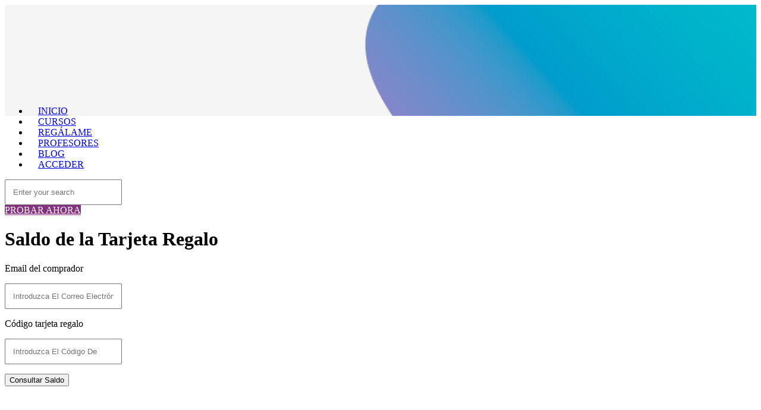

--- FILE ---
content_type: text/html; charset=UTF-8
request_url: https://www.sweetit.es/gift-card-balance/
body_size: 23458
content:
<!DOCTYPE html>
<html lang="es" prefix="og: http://ogp.me/ns#" class="no-js" itemscope itemtype="https://schema.org/WebPage">

<head><meta charset="UTF-8" /><script>if(navigator.userAgent.match(/MSIE|Internet Explorer/i)||navigator.userAgent.match(/Trident\/7\..*?rv:11/i)){var href=document.location.href;if(!href.match(/[?&]nowprocket/)){if(href.indexOf("?")==-1){if(href.indexOf("#")==-1){document.location.href=href+"?nowprocket=1"}else{document.location.href=href.replace("#","?nowprocket=1#")}}else{if(href.indexOf("#")==-1){document.location.href=href+"&nowprocket=1"}else{document.location.href=href.replace("#","&nowprocket=1#")}}}}</script><script>class RocketLazyLoadScripts{constructor(){this.triggerEvents=["keydown","mousedown","mousemove","touchmove","touchstart","touchend","wheel"],this.userEventHandler=this._triggerListener.bind(this),this.touchStartHandler=this._onTouchStart.bind(this),this.touchMoveHandler=this._onTouchMove.bind(this),this.touchEndHandler=this._onTouchEnd.bind(this),this.clickHandler=this._onClick.bind(this),this.interceptedClicks=[],window.addEventListener("pageshow",t=>{this.persisted=t.persisted}),window.addEventListener("DOMContentLoaded",()=>{this._preconnect3rdParties()}),this.delayedScripts={normal:[],async:[],defer:[]},this.trash=[],this.allJQueries=[]}_addUserInteractionListener(t){if(document.hidden){t._triggerListener();return}this.triggerEvents.forEach(e=>window.addEventListener(e,t.userEventHandler,{passive:!0})),window.addEventListener("touchstart",t.touchStartHandler,{passive:!0}),window.addEventListener("mousedown",t.touchStartHandler),document.addEventListener("visibilitychange",t.userEventHandler)}_removeUserInteractionListener(){this.triggerEvents.forEach(t=>window.removeEventListener(t,this.userEventHandler,{passive:!0})),document.removeEventListener("visibilitychange",this.userEventHandler)}_onTouchStart(t){"HTML"!==t.target.tagName&&(window.addEventListener("touchend",this.touchEndHandler),window.addEventListener("mouseup",this.touchEndHandler),window.addEventListener("touchmove",this.touchMoveHandler,{passive:!0}),window.addEventListener("mousemove",this.touchMoveHandler),t.target.addEventListener("click",this.clickHandler),this._renameDOMAttribute(t.target,"onclick","rocket-onclick"),this._pendingClickStarted())}_onTouchMove(t){window.removeEventListener("touchend",this.touchEndHandler),window.removeEventListener("mouseup",this.touchEndHandler),window.removeEventListener("touchmove",this.touchMoveHandler,{passive:!0}),window.removeEventListener("mousemove",this.touchMoveHandler),t.target.removeEventListener("click",this.clickHandler),this._renameDOMAttribute(t.target,"rocket-onclick","onclick"),this._pendingClickFinished()}_onTouchEnd(t){window.removeEventListener("touchend",this.touchEndHandler),window.removeEventListener("mouseup",this.touchEndHandler),window.removeEventListener("touchmove",this.touchMoveHandler,{passive:!0}),window.removeEventListener("mousemove",this.touchMoveHandler)}_onClick(t){t.target.removeEventListener("click",this.clickHandler),this._renameDOMAttribute(t.target,"rocket-onclick","onclick"),this.interceptedClicks.push(t),t.preventDefault(),t.stopPropagation(),t.stopImmediatePropagation(),this._pendingClickFinished()}_replayClicks(){window.removeEventListener("touchstart",this.touchStartHandler,{passive:!0}),window.removeEventListener("mousedown",this.touchStartHandler),this.interceptedClicks.forEach(t=>{t.target.dispatchEvent(new MouseEvent("click",{view:t.view,bubbles:!0,cancelable:!0}))})}_waitForPendingClicks(){return new Promise(t=>{this._isClickPending?this._pendingClickFinished=t:t()})}_pendingClickStarted(){this._isClickPending=!0}_pendingClickFinished(){this._isClickPending=!1}_renameDOMAttribute(t,e,r){t.hasAttribute&&t.hasAttribute(e)&&(event.target.setAttribute(r,event.target.getAttribute(e)),event.target.removeAttribute(e))}_triggerListener(){this._removeUserInteractionListener(this),"loading"===document.readyState?document.addEventListener("DOMContentLoaded",this._loadEverythingNow.bind(this)):this._loadEverythingNow()}_preconnect3rdParties(){let t=[];document.querySelectorAll("script[type=rocketlazyloadscript]").forEach(e=>{if(e.hasAttribute("src")){let r=new URL(e.src).origin;r!==location.origin&&t.push({src:r,crossOrigin:e.crossOrigin||"module"===e.getAttribute("data-rocket-type")})}}),t=[...new Map(t.map(t=>[JSON.stringify(t),t])).values()],this._batchInjectResourceHints(t,"preconnect")}async _loadEverythingNow(){this.lastBreath=Date.now(),this._delayEventListeners(this),this._delayJQueryReady(this),this._handleDocumentWrite(),this._registerAllDelayedScripts(),this._preloadAllScripts(),await this._loadScriptsFromList(this.delayedScripts.normal),await this._loadScriptsFromList(this.delayedScripts.defer),await this._loadScriptsFromList(this.delayedScripts.async);try{await this._triggerDOMContentLoaded(),await this._triggerWindowLoad()}catch(t){console.error(t)}window.dispatchEvent(new Event("rocket-allScriptsLoaded")),this._waitForPendingClicks().then(()=>{this._replayClicks()}),this._emptyTrash()}_registerAllDelayedScripts(){document.querySelectorAll("script[type=rocketlazyloadscript]").forEach(t=>{t.hasAttribute("data-rocket-src")?t.hasAttribute("async")&&!1!==t.async?this.delayedScripts.async.push(t):t.hasAttribute("defer")&&!1!==t.defer||"module"===t.getAttribute("data-rocket-type")?this.delayedScripts.defer.push(t):this.delayedScripts.normal.push(t):this.delayedScripts.normal.push(t)})}async _transformScript(t){return new Promise((await this._littleBreath(),navigator.userAgent.indexOf("Firefox/")>0||""===navigator.vendor)?e=>{let r=document.createElement("script");[...t.attributes].forEach(t=>{let e=t.nodeName;"type"!==e&&("data-rocket-type"===e&&(e="type"),"data-rocket-src"===e&&(e="src"),r.setAttribute(e,t.nodeValue))}),t.text&&(r.text=t.text),r.hasAttribute("src")?(r.addEventListener("load",e),r.addEventListener("error",e)):(r.text=t.text,e());try{t.parentNode.replaceChild(r,t)}catch(i){e()}}:async e=>{function r(){t.setAttribute("data-rocket-status","failed"),e()}try{let i=t.getAttribute("data-rocket-type"),n=t.getAttribute("data-rocket-src");t.text,i?(t.type=i,t.removeAttribute("data-rocket-type")):t.removeAttribute("type"),t.addEventListener("load",function r(){t.setAttribute("data-rocket-status","executed"),e()}),t.addEventListener("error",r),n?(t.removeAttribute("data-rocket-src"),t.src=n):t.src="data:text/javascript;base64,"+window.btoa(unescape(encodeURIComponent(t.text)))}catch(s){r()}})}async _loadScriptsFromList(t){let e=t.shift();return e&&e.isConnected?(await this._transformScript(e),this._loadScriptsFromList(t)):Promise.resolve()}_preloadAllScripts(){this._batchInjectResourceHints([...this.delayedScripts.normal,...this.delayedScripts.defer,...this.delayedScripts.async],"preload")}_batchInjectResourceHints(t,e){var r=document.createDocumentFragment();t.forEach(t=>{let i=t.getAttribute&&t.getAttribute("data-rocket-src")||t.src;if(i){let n=document.createElement("link");n.href=i,n.rel=e,"preconnect"!==e&&(n.as="script"),t.getAttribute&&"module"===t.getAttribute("data-rocket-type")&&(n.crossOrigin=!0),t.crossOrigin&&(n.crossOrigin=t.crossOrigin),t.integrity&&(n.integrity=t.integrity),r.appendChild(n),this.trash.push(n)}}),document.head.appendChild(r)}_delayEventListeners(t){let e={};function r(t,r){!function t(r){!e[r]&&(e[r]={originalFunctions:{add:r.addEventListener,remove:r.removeEventListener},eventsToRewrite:[]},r.addEventListener=function(){arguments[0]=i(arguments[0]),e[r].originalFunctions.add.apply(r,arguments)},r.removeEventListener=function(){arguments[0]=i(arguments[0]),e[r].originalFunctions.remove.apply(r,arguments)});function i(t){return e[r].eventsToRewrite.indexOf(t)>=0?"rocket-"+t:t}}(t),e[t].eventsToRewrite.push(r)}function i(t,e){let r=t[e];Object.defineProperty(t,e,{get:()=>r||function(){},set(i){t["rocket"+e]=r=i}})}r(document,"DOMContentLoaded"),r(window,"DOMContentLoaded"),r(window,"load"),r(window,"pageshow"),r(document,"readystatechange"),i(document,"onreadystatechange"),i(window,"onload"),i(window,"onpageshow")}_delayJQueryReady(t){let e;function r(r){if(r&&r.fn&&!t.allJQueries.includes(r)){r.fn.ready=r.fn.init.prototype.ready=function(e){return t.domReadyFired?e.bind(document)(r):document.addEventListener("rocket-DOMContentLoaded",()=>e.bind(document)(r)),r([])};let i=r.fn.on;r.fn.on=r.fn.init.prototype.on=function(){if(this[0]===window){function t(t){return t.split(" ").map(t=>"load"===t||0===t.indexOf("load.")?"rocket-jquery-load":t).join(" ")}"string"==typeof arguments[0]||arguments[0]instanceof String?arguments[0]=t(arguments[0]):"object"==typeof arguments[0]&&Object.keys(arguments[0]).forEach(e=>{delete Object.assign(arguments[0],{[t(e)]:arguments[0][e]})[e]})}return i.apply(this,arguments),this},t.allJQueries.push(r)}e=r}r(window.jQuery),Object.defineProperty(window,"jQuery",{get:()=>e,set(t){r(t)}})}async _triggerDOMContentLoaded(){this.domReadyFired=!0,await this._littleBreath(),document.dispatchEvent(new Event("rocket-DOMContentLoaded")),await this._littleBreath(),window.dispatchEvent(new Event("rocket-DOMContentLoaded")),await this._littleBreath(),document.dispatchEvent(new Event("rocket-readystatechange")),await this._littleBreath(),document.rocketonreadystatechange&&document.rocketonreadystatechange()}async _triggerWindowLoad(){await this._littleBreath(),window.dispatchEvent(new Event("rocket-load")),await this._littleBreath(),window.rocketonload&&window.rocketonload(),await this._littleBreath(),this.allJQueries.forEach(t=>t(window).trigger("rocket-jquery-load")),await this._littleBreath();let t=new Event("rocket-pageshow");t.persisted=this.persisted,window.dispatchEvent(t),await this._littleBreath(),window.rocketonpageshow&&window.rocketonpageshow({persisted:this.persisted})}_handleDocumentWrite(){let t=new Map;document.write=document.writeln=function(e){let r=document.currentScript;r||console.error("WPRocket unable to document.write this: "+e);let i=document.createRange(),n=r.parentElement,s=t.get(r);void 0===s&&(s=r.nextSibling,t.set(r,s));let a=document.createDocumentFragment();i.setStart(a,0),a.appendChild(i.createContextualFragment(e)),n.insertBefore(a,s)}}async _littleBreath(){Date.now()-this.lastBreath>45&&(await this._requestAnimFrame(),this.lastBreath=Date.now())}async _requestAnimFrame(){return document.hidden?new Promise(t=>setTimeout(t)):new Promise(t=>requestAnimationFrame(t))}_emptyTrash(){this.trash.forEach(t=>t.remove())}static run(){let t=new RocketLazyLoadScripts;t._addUserInteractionListener(t)}}RocketLazyLoadScripts.run();</script>


<!-- Global site tag (gtag.js) - Google Analytics -->
<script type="rocketlazyloadscript" async data-rocket-src="https://www.googletagmanager.com/gtag/js?id=UA-128607517-1"></script>
<script type="rocketlazyloadscript">
  window.dataLayer = window.dataLayer || [];
  function gtag(){dataLayer.push(arguments);}
  gtag('js', new Date());

  gtag('config', 'UA-128607517-1');
</script>
<!-- Facebook Pixel Code -->
<script type="rocketlazyloadscript">
!function(f,b,e,v,n,t,s)
{if(f.fbq)return;n=f.fbq=function(){n.callMethod?
n.callMethod.apply(n,arguments):n.queue.push(arguments)};
if(!f._fbq)f._fbq=n;n.push=n;n.loaded=!0;n.version='2.0';
n.queue=[];t=b.createElement(e);t.async=!0;
t.src=v;s=b.getElementsByTagName(e)[0];
s.parentNode.insertBefore(t,s)}(window,document,'script',
'https://connect.facebook.net/en_US/fbevents.js');
 fbq('init', '939570483160716'); 
fbq('track', 'PageView');
</script>
<noscript>
 <img height="1" width="1" 
src="https://www.facebook.com/tr?id=939570483160716&ev=PageView
&noscript=1"/>
</noscript>
<!-- End Facebook Pixel Code --><meta name='robots' content='max-image-preview:large' />

<!-- Google Tag Manager for WordPress by gtm4wp.com -->
<script data-cfasync="false" data-pagespeed-no-defer>//<![CDATA[
	var gtm4wp_datalayer_name = "dataLayer";
	var dataLayer = dataLayer || [];
	var gtm4wp_use_sku_instead        = 0;
	var gtm4wp_id_prefix              = '';
	var gtm4wp_remarketing            = 1;
	var gtm4wp_eec                    = 1;
	var gtm4wp_classicec              = false;
	var gtm4wp_currency               = 'EUR';
	var gtm4wp_product_per_impression = 0;
	var gtm4wp_needs_shipping_address = false;
//]]>
</script>
<!-- End Google Tag Manager for WordPress by gtm4wp.com --><meta name="format-detection" content="telephone=no">
<meta name="viewport" content="width=device-width, initial-scale=1" />
<link rel="shortcut icon" href="https://www.sweetit.es/wp-content/uploads/2018/05/favicon.ico" type="image/x-icon" />
<link rel="apple-touch-icon" href="https://www.sweetit.es/wp-content/uploads/2018/05/apple-touch-icon.png" />
<meta property="og:locale" content="es_ES" />
<meta property="og:type" content="article" />
<meta property="og:title" content="Saldo de la Tarjeta Regalo" />
<meta property="og:url" content="https://www.sweetit.es/gift-card-balance/" />
<meta property="og:site_name" content="Sweetit Academy escuela de repostería y pastelería online" />

	<!-- This site is optimized with the Yoast SEO Premium plugin v14.5 - https://yoast.com/wordpress/plugins/seo/ -->
	<title>Saldo de la Tarjeta Regalo - Sweetit Academy escuela de repostería y pastelería online</title><link rel="preload" as="style" href="https://fonts.googleapis.com/css?family=Poppins%3A1%2C300%2C400%2C400italic%2C600%2C700%7CRoboto%3A1%2C300%2C400%2C400italic%2C600%2C700&#038;display=swap" /><link rel="stylesheet" href="https://fonts.googleapis.com/css?family=Poppins%3A1%2C300%2C400%2C400italic%2C600%2C700%7CRoboto%3A1%2C300%2C400%2C400italic%2C600%2C700&#038;display=swap" media="print" onload="this.media='all'" /><noscript><link rel="stylesheet" href="https://fonts.googleapis.com/css?family=Poppins%3A1%2C300%2C400%2C400italic%2C600%2C700%7CRoboto%3A1%2C300%2C400%2C400italic%2C600%2C700&#038;display=swap" /></noscript>
	<meta name="robots" content="index, follow" />
	<meta name="googlebot" content="index, follow, max-snippet:-1, max-image-preview:large, max-video-preview:-1" />
	<meta name="bingbot" content="index, follow, max-snippet:-1, max-image-preview:large, max-video-preview:-1" />
	<link rel="canonical" href="https://www.sweetit.es/gift-card-balance/" />
	<meta property="og:locale" content="es_ES" />
	<meta property="og:type" content="article" />
	<meta property="og:title" content="Saldo de la Tarjeta Regalo - Sweetit Academy escuela de repostería y pastelería online" />
	<meta property="og:url" content="https://www.sweetit.es/gift-card-balance/" />
	<meta property="og:site_name" content="Sweetit Academy escuela de repostería y pastelería online" />
	<meta property="article:publisher" content="https://www.facebook.com/SweetitAcademy/" />
	<meta property="article:modified_time" content="2018-11-03T09:03:28+00:00" />
	<meta property="og:image" content="https://www.sweetit.es/wp-content/uploads/2019/06/equipo-sweetit-todos-con-jorge-saludable-bakeoff.jpg" />
	<meta property="og:image:width" content="1234" />
	<meta property="og:image:height" content="694" />
	<meta name="twitter:card" content="summary_large_image" />
	<meta name="twitter:creator" content="@sweetitacademy" />
	<meta name="twitter:site" content="@sweetitacademy" />
	<script type="application/ld+json" class="yoast-schema-graph">{"@context":"https://schema.org","@graph":[{"@type":"Organization","@id":"https://www.sweetit.es/#organization","name":"SweetIt Academy SL","url":"https://www.sweetit.es/","sameAs":["https://www.facebook.com/SweetitAcademy/","https://www.instagram.com/sweetitacademy/","https://www.youtube.com/channel/UCDI_KnCaSJg1reRB59vvQCw","https://www.pinterest.es/deunbocado/sweetit-academy/","https://twitter.com/sweetitacademy"],"logo":{"@type":"ImageObject","@id":"https://www.sweetit.es/#logo","inLanguage":"es","url":"https://www.sweetit.es/wp-content/uploads/2018/05/logoSweetIt@2x.png","width":500,"height":226,"caption":"SweetIt Academy SL"},"image":{"@id":"https://www.sweetit.es/#logo"}},{"@type":"WebSite","@id":"https://www.sweetit.es/#website","url":"https://www.sweetit.es/","name":"Sweetit Academy escuela de reposter\u00eda y pasteler\u00eda online","description":"Made for creative bakers. Tu escuela online de reposter\u00eda creativa","publisher":{"@id":"https://www.sweetit.es/#organization"},"potentialAction":[{"@type":"SearchAction","target":"https://www.sweetit.es/?s={search_term_string}","query-input":"required name=search_term_string"}],"inLanguage":"es"},{"@type":"WebPage","@id":"https://www.sweetit.es/gift-card-balance/#webpage","url":"https://www.sweetit.es/gift-card-balance/","name":"Saldo de la Tarjeta Regalo - Sweetit Academy escuela de reposter\u00eda y pasteler\u00eda online","isPartOf":{"@id":"https://www.sweetit.es/#website"},"datePublished":"2018-10-31T17:20:32+00:00","dateModified":"2018-11-03T09:03:28+00:00","inLanguage":"es","potentialAction":[{"@type":"ReadAction","target":["https://www.sweetit.es/gift-card-balance/"]}]}]}</script>
	<!-- / Yoast SEO Premium plugin. -->


<link rel='dns-prefetch' href='//fonts.googleapis.com' />
<link rel='dns-prefetch' href='//sweetit.es' />
<link rel='dns-prefetch' href='//fonts.gstatic.com' />
<link rel='dns-prefetch' href='//gstatic.com' />
<link rel='dns-prefetch' href='//player.vimeo.com' />
<link rel='dns-prefetch' href='//google.com' />
<link rel='dns-prefetch' href='//i.vimeocdn.com' />
<link rel='dns-prefetch' href='//f.vimeocdn.com' />
<link rel='dns-prefetch' href='//vimeo.com' />
<link rel='dns-prefetch' href='//ssl.google-analytics.com' />
<link rel='dns-prefetch' href='//fresnel.vimeocdn.com' />
<link rel='dns-prefetch' href='//google-analytics.com' />
<link rel='dns-prefetch' href='//stats.g.doubleclick.net' />
<link rel='dns-prefetch' href='//43vod-adaptive.akamaized.net' />
<link rel='dns-prefetch' href='//facebook.com' />
<link rel='dns-prefetch' href='//js.stripe.com' />
<link rel='dns-prefetch' href='//googletagmanager.com' />
<link rel='dns-prefetch' href='//ajax.googleapis.com' />
<link rel='dns-prefetch' href='//connect.facebook.net' />
<link rel='dns-prefetch' href='//m.stripe.network' />
<link rel='dns-prefetch' href='//scontent-ams4-1.xx.fbcdn.net' />
<link rel='dns-prefetch' href='//q.stripe.com' />
<link rel='dns-prefetch' href='//m.stripe.com' />
<link rel='dns-prefetch' href='//scontent-amt2-1.xx.fbcdn.net' />
<link rel='dns-prefetch' href='//secure.gravatar.com' />
<link rel='dns-prefetch' href='//scontent-lht6-1.xx.fbcdn.net' />
<link href='https://fonts.gstatic.com' crossorigin rel='preconnect' />
<link rel="alternate" type="application/rss+xml" title="Sweetit Academy escuela de repostería y pastelería online &raquo; Feed" href="https://www.sweetit.es/feed/" />
<link rel="alternate" type="application/rss+xml" title="Sweetit Academy escuela de repostería y pastelería online &raquo; Feed de los comentarios" href="https://www.sweetit.es/comments/feed/" />
<style type="text/css">
img.wp-smiley,
img.emoji {
	display: inline !important;
	border: none !important;
	box-shadow: none !important;
	height: 1em !important;
	width: 1em !important;
	margin: 0 0.07em !important;
	vertical-align: -0.1em !important;
	background: none !important;
	padding: 0 !important;
}
</style>
	<link rel='stylesheet' id='sb_instagram_styles-css' href='https://www.sweetit.es/wp-content/plugins/instagram-feed/css/sb-instagram-2-1.min.css?ver=2.1.4' type='text/css' media='all' />
<link data-minify="1" rel='stylesheet' id='wpas-magnific-css' href='https://www.sweetit.es/wp-content/cache/min/1/wp-content/plugins/awesome-support/assets/admin/css/vendor/magnific-popup.css?ver=1705739238' type='text/css' media='all' />
<link data-minify="1" rel='stylesheet' id='wpas-admin-popup-css' href='https://www.sweetit.es/wp-content/cache/min/1/wp-content/plugins/awesome-support/assets/admin/css/admin-popup.css?ver=1705739238' type='text/css' media='all' />
<link rel='stylesheet' id='wp-block-library-css' href='https://www.sweetit.es/wp-includes/css/dist/block-library/style.min.css?ver=6.1.1' type='text/css' media='all' />
<link data-minify="1" rel='stylesheet' id='wc-blocks-vendors-style-css' href='https://www.sweetit.es/wp-content/cache/min/1/wp-content/plugins/woocommerce/packages/woocommerce-blocks/build/wc-blocks-vendors-style.css?ver=1705739238' type='text/css' media='all' />
<link data-minify="1" rel='stylesheet' id='wc-blocks-style-css' href='https://www.sweetit.es/wp-content/cache/min/1/wp-content/plugins/woocommerce/packages/woocommerce-blocks/build/wc-blocks-style.css?ver=1705739238' type='text/css' media='all' />
<link rel='stylesheet' id='wc-memberships-blocks-css' href='https://www.sweetit.es/wp-content/plugins/woocommerce-memberships/assets/css/blocks/wc-memberships-blocks.min.css?ver=1.23.1' type='text/css' media='all' />
<link rel='stylesheet' id='classic-theme-styles-css' href='https://www.sweetit.es/wp-includes/css/classic-themes.min.css?ver=1' type='text/css' media='all' />
<style id='global-styles-inline-css' type='text/css'>
body{--wp--preset--color--black: #000000;--wp--preset--color--cyan-bluish-gray: #abb8c3;--wp--preset--color--white: #ffffff;--wp--preset--color--pale-pink: #f78da7;--wp--preset--color--vivid-red: #cf2e2e;--wp--preset--color--luminous-vivid-orange: #ff6900;--wp--preset--color--luminous-vivid-amber: #fcb900;--wp--preset--color--light-green-cyan: #7bdcb5;--wp--preset--color--vivid-green-cyan: #00d084;--wp--preset--color--pale-cyan-blue: #8ed1fc;--wp--preset--color--vivid-cyan-blue: #0693e3;--wp--preset--color--vivid-purple: #9b51e0;--wp--preset--gradient--vivid-cyan-blue-to-vivid-purple: linear-gradient(135deg,rgba(6,147,227,1) 0%,rgb(155,81,224) 100%);--wp--preset--gradient--light-green-cyan-to-vivid-green-cyan: linear-gradient(135deg,rgb(122,220,180) 0%,rgb(0,208,130) 100%);--wp--preset--gradient--luminous-vivid-amber-to-luminous-vivid-orange: linear-gradient(135deg,rgba(252,185,0,1) 0%,rgba(255,105,0,1) 100%);--wp--preset--gradient--luminous-vivid-orange-to-vivid-red: linear-gradient(135deg,rgba(255,105,0,1) 0%,rgb(207,46,46) 100%);--wp--preset--gradient--very-light-gray-to-cyan-bluish-gray: linear-gradient(135deg,rgb(238,238,238) 0%,rgb(169,184,195) 100%);--wp--preset--gradient--cool-to-warm-spectrum: linear-gradient(135deg,rgb(74,234,220) 0%,rgb(151,120,209) 20%,rgb(207,42,186) 40%,rgb(238,44,130) 60%,rgb(251,105,98) 80%,rgb(254,248,76) 100%);--wp--preset--gradient--blush-light-purple: linear-gradient(135deg,rgb(255,206,236) 0%,rgb(152,150,240) 100%);--wp--preset--gradient--blush-bordeaux: linear-gradient(135deg,rgb(254,205,165) 0%,rgb(254,45,45) 50%,rgb(107,0,62) 100%);--wp--preset--gradient--luminous-dusk: linear-gradient(135deg,rgb(255,203,112) 0%,rgb(199,81,192) 50%,rgb(65,88,208) 100%);--wp--preset--gradient--pale-ocean: linear-gradient(135deg,rgb(255,245,203) 0%,rgb(182,227,212) 50%,rgb(51,167,181) 100%);--wp--preset--gradient--electric-grass: linear-gradient(135deg,rgb(202,248,128) 0%,rgb(113,206,126) 100%);--wp--preset--gradient--midnight: linear-gradient(135deg,rgb(2,3,129) 0%,rgb(40,116,252) 100%);--wp--preset--duotone--dark-grayscale: url('#wp-duotone-dark-grayscale');--wp--preset--duotone--grayscale: url('#wp-duotone-grayscale');--wp--preset--duotone--purple-yellow: url('#wp-duotone-purple-yellow');--wp--preset--duotone--blue-red: url('#wp-duotone-blue-red');--wp--preset--duotone--midnight: url('#wp-duotone-midnight');--wp--preset--duotone--magenta-yellow: url('#wp-duotone-magenta-yellow');--wp--preset--duotone--purple-green: url('#wp-duotone-purple-green');--wp--preset--duotone--blue-orange: url('#wp-duotone-blue-orange');--wp--preset--font-size--small: 13px;--wp--preset--font-size--medium: 20px;--wp--preset--font-size--large: 36px;--wp--preset--font-size--x-large: 42px;--wp--preset--spacing--20: 0.44rem;--wp--preset--spacing--30: 0.67rem;--wp--preset--spacing--40: 1rem;--wp--preset--spacing--50: 1.5rem;--wp--preset--spacing--60: 2.25rem;--wp--preset--spacing--70: 3.38rem;--wp--preset--spacing--80: 5.06rem;}:where(.is-layout-flex){gap: 0.5em;}body .is-layout-flow > .alignleft{float: left;margin-inline-start: 0;margin-inline-end: 2em;}body .is-layout-flow > .alignright{float: right;margin-inline-start: 2em;margin-inline-end: 0;}body .is-layout-flow > .aligncenter{margin-left: auto !important;margin-right: auto !important;}body .is-layout-constrained > .alignleft{float: left;margin-inline-start: 0;margin-inline-end: 2em;}body .is-layout-constrained > .alignright{float: right;margin-inline-start: 2em;margin-inline-end: 0;}body .is-layout-constrained > .aligncenter{margin-left: auto !important;margin-right: auto !important;}body .is-layout-constrained > :where(:not(.alignleft):not(.alignright):not(.alignfull)){max-width: var(--wp--style--global--content-size);margin-left: auto !important;margin-right: auto !important;}body .is-layout-constrained > .alignwide{max-width: var(--wp--style--global--wide-size);}body .is-layout-flex{display: flex;}body .is-layout-flex{flex-wrap: wrap;align-items: center;}body .is-layout-flex > *{margin: 0;}:where(.wp-block-columns.is-layout-flex){gap: 2em;}.has-black-color{color: var(--wp--preset--color--black) !important;}.has-cyan-bluish-gray-color{color: var(--wp--preset--color--cyan-bluish-gray) !important;}.has-white-color{color: var(--wp--preset--color--white) !important;}.has-pale-pink-color{color: var(--wp--preset--color--pale-pink) !important;}.has-vivid-red-color{color: var(--wp--preset--color--vivid-red) !important;}.has-luminous-vivid-orange-color{color: var(--wp--preset--color--luminous-vivid-orange) !important;}.has-luminous-vivid-amber-color{color: var(--wp--preset--color--luminous-vivid-amber) !important;}.has-light-green-cyan-color{color: var(--wp--preset--color--light-green-cyan) !important;}.has-vivid-green-cyan-color{color: var(--wp--preset--color--vivid-green-cyan) !important;}.has-pale-cyan-blue-color{color: var(--wp--preset--color--pale-cyan-blue) !important;}.has-vivid-cyan-blue-color{color: var(--wp--preset--color--vivid-cyan-blue) !important;}.has-vivid-purple-color{color: var(--wp--preset--color--vivid-purple) !important;}.has-black-background-color{background-color: var(--wp--preset--color--black) !important;}.has-cyan-bluish-gray-background-color{background-color: var(--wp--preset--color--cyan-bluish-gray) !important;}.has-white-background-color{background-color: var(--wp--preset--color--white) !important;}.has-pale-pink-background-color{background-color: var(--wp--preset--color--pale-pink) !important;}.has-vivid-red-background-color{background-color: var(--wp--preset--color--vivid-red) !important;}.has-luminous-vivid-orange-background-color{background-color: var(--wp--preset--color--luminous-vivid-orange) !important;}.has-luminous-vivid-amber-background-color{background-color: var(--wp--preset--color--luminous-vivid-amber) !important;}.has-light-green-cyan-background-color{background-color: var(--wp--preset--color--light-green-cyan) !important;}.has-vivid-green-cyan-background-color{background-color: var(--wp--preset--color--vivid-green-cyan) !important;}.has-pale-cyan-blue-background-color{background-color: var(--wp--preset--color--pale-cyan-blue) !important;}.has-vivid-cyan-blue-background-color{background-color: var(--wp--preset--color--vivid-cyan-blue) !important;}.has-vivid-purple-background-color{background-color: var(--wp--preset--color--vivid-purple) !important;}.has-black-border-color{border-color: var(--wp--preset--color--black) !important;}.has-cyan-bluish-gray-border-color{border-color: var(--wp--preset--color--cyan-bluish-gray) !important;}.has-white-border-color{border-color: var(--wp--preset--color--white) !important;}.has-pale-pink-border-color{border-color: var(--wp--preset--color--pale-pink) !important;}.has-vivid-red-border-color{border-color: var(--wp--preset--color--vivid-red) !important;}.has-luminous-vivid-orange-border-color{border-color: var(--wp--preset--color--luminous-vivid-orange) !important;}.has-luminous-vivid-amber-border-color{border-color: var(--wp--preset--color--luminous-vivid-amber) !important;}.has-light-green-cyan-border-color{border-color: var(--wp--preset--color--light-green-cyan) !important;}.has-vivid-green-cyan-border-color{border-color: var(--wp--preset--color--vivid-green-cyan) !important;}.has-pale-cyan-blue-border-color{border-color: var(--wp--preset--color--pale-cyan-blue) !important;}.has-vivid-cyan-blue-border-color{border-color: var(--wp--preset--color--vivid-cyan-blue) !important;}.has-vivid-purple-border-color{border-color: var(--wp--preset--color--vivid-purple) !important;}.has-vivid-cyan-blue-to-vivid-purple-gradient-background{background: var(--wp--preset--gradient--vivid-cyan-blue-to-vivid-purple) !important;}.has-light-green-cyan-to-vivid-green-cyan-gradient-background{background: var(--wp--preset--gradient--light-green-cyan-to-vivid-green-cyan) !important;}.has-luminous-vivid-amber-to-luminous-vivid-orange-gradient-background{background: var(--wp--preset--gradient--luminous-vivid-amber-to-luminous-vivid-orange) !important;}.has-luminous-vivid-orange-to-vivid-red-gradient-background{background: var(--wp--preset--gradient--luminous-vivid-orange-to-vivid-red) !important;}.has-very-light-gray-to-cyan-bluish-gray-gradient-background{background: var(--wp--preset--gradient--very-light-gray-to-cyan-bluish-gray) !important;}.has-cool-to-warm-spectrum-gradient-background{background: var(--wp--preset--gradient--cool-to-warm-spectrum) !important;}.has-blush-light-purple-gradient-background{background: var(--wp--preset--gradient--blush-light-purple) !important;}.has-blush-bordeaux-gradient-background{background: var(--wp--preset--gradient--blush-bordeaux) !important;}.has-luminous-dusk-gradient-background{background: var(--wp--preset--gradient--luminous-dusk) !important;}.has-pale-ocean-gradient-background{background: var(--wp--preset--gradient--pale-ocean) !important;}.has-electric-grass-gradient-background{background: var(--wp--preset--gradient--electric-grass) !important;}.has-midnight-gradient-background{background: var(--wp--preset--gradient--midnight) !important;}.has-small-font-size{font-size: var(--wp--preset--font-size--small) !important;}.has-medium-font-size{font-size: var(--wp--preset--font-size--medium) !important;}.has-large-font-size{font-size: var(--wp--preset--font-size--large) !important;}.has-x-large-font-size{font-size: var(--wp--preset--font-size--x-large) !important;}
.wp-block-navigation a:where(:not(.wp-element-button)){color: inherit;}
:where(.wp-block-columns.is-layout-flex){gap: 2em;}
.wp-block-pullquote{font-size: 1.5em;line-height: 1.6;}
</style>
<link rel='stylesheet' id='crp-style-thumbs-grid-css' href='https://www.sweetit.es/wp-content/plugins/contextual-related-posts/css/thumbs-grid.min.css?ver=3.3.4' type='text/css' media='all' />
<style id='crp-style-thumbs-grid-inline-css' type='text/css'>

			.crp_related.crp-thumbs-grid ul li a.crp_link {
				grid-template-rows: 100px auto;
			}
			.crp_related.crp-thumbs-grid ul {
				grid-template-columns: repeat(auto-fill, minmax(150px, 1fr));
			}
			
</style>
<link rel='stylesheet' id='fp_rac_enqueue_style_for_swal-css' href='https://www.sweetit.es/wp-content/plugins/rac/assets/sweetalert2/sweetalert2.min.css?ver=6.1.1' type='text/css' media='all' />
<link data-minify="1" rel='stylesheet' id='fp_rac_enqueue_css_for_swal-css' href='https://www.sweetit.es/wp-content/cache/min/1/wp-content/plugins/rac/assets/sweetalert2/sweetalert2.css?ver=1705739238' type='text/css' media='all' />
<link data-minify="1" rel='stylesheet' id='rs-plugin-settings-css' href='https://www.sweetit.es/wp-content/cache/min/1/wp-content/plugins/revslider/public/assets/css/rs6.css?ver=1705739238' type='text/css' media='all' />
<style id='rs-plugin-settings-inline-css' type='text/css'>
#rs-demo-id {}
</style>
<link data-minify="1" rel='stylesheet' id='woocommerce-layout-css' href='https://www.sweetit.es/wp-content/cache/min/1/wp-content/plugins/woocommerce/assets/css/woocommerce-layout.css?ver=1705739238' type='text/css' media='all' />
<link data-minify="1" rel='stylesheet' id='woocommerce-smallscreen-css' href='https://www.sweetit.es/wp-content/cache/min/1/wp-content/plugins/woocommerce/assets/css/woocommerce-smallscreen.css?ver=1705739238' type='text/css' media='only screen and (max-width: 768px)' />
<link data-minify="1" rel='stylesheet' id='woocommerce-general-css' href='https://www.sweetit.es/wp-content/cache/min/1/wp-content/plugins/woocommerce/assets/css/woocommerce.css?ver=1705739238' type='text/css' media='all' />
<style id='woocommerce-inline-inline-css' type='text/css'>
.woocommerce form .form-row .required { visibility: visible; }
</style>
<link data-minify="1" rel='stylesheet' id='protect-link-css-css' href='https://www.sweetit.es/wp-content/cache/min/1/wp-content/plugins/wp-copy-protect-with-color-design/css/protect_style.css?ver=1705739238' type='text/css' media='all' />
<link rel='stylesheet' id='search-filter-plugin-styles-css' href='https://www.sweetit.es/wp-content/plugins/search-filter-pro/public/assets/css/search-filter.min.css?ver=2.5.4' type='text/css' media='all' />
<link data-minify="1" rel='stylesheet' id='mwb_wgm_common_css-css' href='https://www.sweetit.es/wp-content/cache/min/1/wp-content/plugins/woocommerce-ultimate-gift-card/assets/css/mwb_wgm_common.css?ver=1705739238' type='text/css' media='all' />
<link data-minify="1" rel='stylesheet' id='jquery-ui-css-css' href='https://www.sweetit.es/wp-content/cache/min/1/wp-content/plugins/woocommerce-ultimate-gift-card/assets/css/jquery-ui.css?ver=1705739370' type='text/css' media='all' />
<link data-minify="1" rel='stylesheet' id='dashicons-css' href='https://www.sweetit.es/wp-content/cache/min/1/wp-includes/css/dashicons.min.css?ver=1705739370' type='text/css' media='all' />
<style id='dashicons-inline-css' type='text/css'>
[data-font="Dashicons"]:before {font-family: 'Dashicons' !important;content: attr(data-icon) !important;speak: none !important;font-weight: normal !important;font-variant: normal !important;text-transform: none !important;line-height: 1 !important;font-style: normal !important;-webkit-font-smoothing: antialiased !important;-moz-osx-font-smoothing: grayscale !important;}
</style>
<link data-minify="1" rel='stylesheet' id='thickbox-css' href='https://www.sweetit.es/wp-content/cache/min/1/wp-includes/js/thickbox/thickbox.css?ver=1705739370' type='text/css' media='all' />
<link data-minify="1" rel='stylesheet' id='yith-ctpw-style-css' href='https://www.sweetit.es/wp-content/cache/min/1/wp-content/plugins/yith-custom-thankyou-page-for-woocommerce.premium/assets/css/style.css?ver=1705739238' type='text/css' media='all' />
<link rel='stylesheet' id='wc-memberships-frontend-css' href='https://www.sweetit.es/wp-content/plugins/woocommerce-memberships/assets/css/frontend/wc-memberships-frontend.min.css?ver=1.23.1' type='text/css' media='all' />
<link data-minify="1" rel='stylesheet' id='mfn-base-css' href='https://www.sweetit.es/wp-content/cache/min/1/wp-content/themes/betheme/css/base.css?ver=1705739238' type='text/css' media='all' />
<link data-minify="1" rel='stylesheet' id='mfn-layout-css' href='https://www.sweetit.es/wp-content/cache/min/1/wp-content/themes/betheme/css/layout.css?ver=1705739238' type='text/css' media='all' />
<link data-minify="1" rel='stylesheet' id='mfn-shortcodes-css' href='https://www.sweetit.es/wp-content/cache/min/1/wp-content/themes/betheme/css/shortcodes.css?ver=1705739238' type='text/css' media='all' />
<link data-minify="1" rel='stylesheet' id='mfn-jquery-ui-css' href='https://www.sweetit.es/wp-content/cache/min/1/wp-content/themes/betheme/assets/ui/jquery.ui.all.css?ver=1705739238' type='text/css' media='all' />
<link data-minify="1" rel='stylesheet' id='mfn-jplayer-css' href='https://www.sweetit.es/wp-content/cache/min/1/wp-content/themes/betheme/assets/jplayer/css/jplayer.blue.monday.css?ver=1705739238' type='text/css' media='all' />
<link data-minify="1" rel='stylesheet' id='mfn-responsive-css' href='https://www.sweetit.es/wp-content/cache/min/1/wp-content/themes/betheme/css/responsive.css?ver=1705739238' type='text/css' media='all' />

<link data-minify="1" rel='stylesheet' id='mfn-woo-css' href='https://www.sweetit.es/wp-content/cache/min/1/wp-content/themes/betheme/css/woocommerce.css?ver=1705739238' type='text/css' media='all' />
<link rel='stylesheet' id='easy-social-share-buttons-subscribe-css' href='https://www.sweetit.es/wp-content/plugins/easy-social-share-buttons3/assets/css/essb-subscribe.min.css?ver=7.9' type='text/css' media='all' />
<link data-minify="1" rel='stylesheet' id='easy-social-share-buttons-css' href='https://www.sweetit.es/wp-content/cache/min/1/wp-content/plugins/easy-social-share-buttons3/assets/css/easy-social-share-buttons.min.css?ver=1705739238' type='text/css' media='all' />
<link rel='stylesheet' id='cookie-notice-front-css' href='https://www.sweetit.es/wp-content/plugins/cookie-notice/includes/../css/front.min.css?ver=6.1.1' type='text/css' media='all' />
<link data-minify="1" rel='stylesheet' id='mfn-static-css' href='https://www.sweetit.es/wp-content/cache/min/1/wp-content/uploads/betheme/css/static.css?ver=1705739238' type='text/css' media='all' />
<style id='mfn-dynamic-inline-css' type='text/css'>
body:not(.template-slider) #Header_wrapper{background-image:url(https://www.sweetit.es/wp-content/uploads/2018/06/bgFullNav.jpg);background-repeat:no-repeat;background-position:center top}
form input.display-none{display:none!important}
</style>
<link rel='stylesheet' id='style-css' href='https://www.sweetit.es/wp-content/themes/betheme-child/style.css?ver=21.5.9.1' type='text/css' media='all' />
<style id='mfn-custom-inline-css' type='text/css'>
/* CLASES GENÉRICAS */

.rounded,
.icoCursoAcceso div,
.icoCursoBuscador div,
.icoCursoProfesorado div,
.icoCursoTecnicas div,
.icoCursoHoras div,
.icoCursoComunidad div {
	-webkit-border-radius: 10px;
	-moz-border-radius: 10px;
	border-radius: 10px;
	-webkit-box-shadow: 0px 0px 15px 10px rgba(0,0,0,0.05); 
	box-shadow: 0px 0px 15px 10px rgba(0,0,0,0.05);
}

.relatedRounded {
	-webkit-border-radius: 10px;
	-moz-border-radius: 10px;
	border-radius: 10px;
	-webkit-box-shadow: 0px 0px 10px 5px rgba(0,0,0,0.05); 
	box-shadow: 0px 0px 10px 5px rgba(0,0,0,0.05);
}

.shadow {
	-webkit-box-shadow: 0px 0px 15px 10px rgba(0,0,0,0.05); 
	box-shadow: 0px 0px 15px 10px rgba(0,0,0,0.05);
}

.button-stroke a.button:not(.action_button), .button-stroke:not(.header-plain) a.button.action_button, .button-stroke a.tp-button, .button-stroke button, .button-stroke input[type="submit"], .button-stroke input[type="reset"], .button-stroke input[type="button"] {
    border-width: 3px;
    -webkit-border-radius: 24px;
    border-radius: 24px;
    background-color: #transparent!important;
    background-image: none;
}
.button_label {
font-weight:700;
font-size:13px;
letter-spacing:1px;
}

span.wpcf7-form-control-wrap .wpcf7-date, span.wpcf7-form-control-wrap .wpcf7-quiz, span.wpcf7-form-control-wrap .wpcf7-number, span.wpcf7-form-control-wrap .wpcf7-select, span.wpcf7-form-control-wrap .wpcf7-text, span.wpcf7-form-control-wrap .wpcf7-textarea {
    -webkit-border-radius: 24px;
    border-radius: 24px;
}

input[type="date"], input[type="email"], input[type="number"], input[type="password"], input[type="search"], input[type="tel"], input[type="text"], input[type="url"], select, textarea {
    padding: 12px;
}


body.button-stroke #Top_bar a.button.action_button {
    top: 0 !important;
}

.hide,
.logged-in .logged {
display:none;
visibility:hidden;
}

.logged-in .hide {
display:block !important;
visibility:visible !important;
}

.identificado {display: none;}
.logged-in .identificado {display: block;}

/* CABECERA */

#Top_bar .menu > li > a span:not(.description) {
    padding: 0 16px;
}

/* FOOTER */

#Footer .widget h4 {
	margin-bottom:50px;
}

/* BUSCADOR CURSOS */
.searchandfilter ul li li,
.the_content_wrapper #search-filter-form-2889 ul li {
    padding: 0 0 !important;
    margin-bottom: 0px;
}

.searchandfilter h4 {
    padding: 15px 0 5px !important;
}
.the_content_wrapper #search-filter-form-2889  ul {
    list-style: none !important;
    margin: 0 0 0 0 !important;
}


/* CURSOS*/

h2.entry-title {
    font-size: 22px;
    line-height: 28px;
    font-weight: 600;
}
.page-id-2859 .grid .post-desc-wrapper .post-desc {
    padding: 20px 0px 0;
}

/* CURSOS RELACIONADOS - FOOTER */

#Footer .footer_action {
  background:#f5f5f5;
  color: #000 !important;
}

#Footer .footer_action .one {
  margin-bottom: 0 !important;
  padding-top: 0 !important;
}

#Footer .footer_action one.column {
  margin: 0 1% 0px;
}
#Footer .footer_action .bawmrp {
    margin-bottom: 50px;
    padding-top: 50px;
  }
#Footer .footer_action .bawmrp h4 {
  color:#84317f !important;
}
#Footer .footer_action .bawmrp a,
#Footer .footer_action .bawmrp a:hover {
  color:#333 !important;
 text-decoration:none;
}

/*CUESTIONARIOS*/

.quiz-template-default .section-post-header {
display:none;
visibility:hidden;
}
qmn_mc_answer_wrap, .mlw_qmn_question {font-size: 14px;
}
.quiz_section.quiz_end .qsm-submit-btn {
  color: #fff !important;
  background: #84317f !important;
}

/*TICKET*/
.wpas-link-ticketlist { 
display:none;
}
.wpas-link-ticketnew { 
display:none;
}
.wpas-link-logout { 
display:none;
}

/*BOTON COMPARATIVA DE PLANES NUEVO*/
a.button.nuevo span { 
background: #90458c !important;
 color: #fff !important; border:none!important;
    border-width: 0px;
    -webkit-border-radius: 24px;
    border-radius: 24px;
 } 
a.button.nuevo:hover span {
background: #fff!important;
 color: #90458c !important;
 border:none!important;
   border-width: 0px;
    -webkit-border-radius: 24px;
    border-radius: 24px;
}


.grecaptcha-badge {
	visibility: collapse !important;  
}

/*BOTON REALIZAR-CURSO*/
a.button.realizar-curso span { 
text-align: center;
font-size: 22px;
    line-height: 28px;
    font-weight: 600;
 } 

/* Fix issues with jquery overlay blocking checkout button */
.woocommerce .blockUI.blockOverlay {
position: relative!important;
display: none!important;
}

/*COMPARTIR*/

body.page-id-2859 #content div.sharedaddy,
body.page-id-2859 #main div.sharedaddy,
body.page-id-2859 .sd-sharing-enabled  {
display:none !important;
visibility:hidden !important;
}

/*BOTONES TARJETA-REGALO*/

.ui-state-active, .ui-widget-content .ui-state-active, .ui-widget-header .ui-state-active, a.ui-button:active, .ui-button:active, .ui-button.ui-state-active:hover {
    background: #fff;
}

.ui-state-default, .ui-widget-content .ui-state-active, .ui-widget-header .ui-state-active, a.ui-button:active, .ui-button:active, .ui-button.ui-state-active:hover {
    background:  #bbaacc80;
}

.woocommerce-account table.my_account_orders .order-number a, .woocommerce-MyAccount-navigation {
    color: #fff;
font-size: 14px;
}

/* BOTON QUIERES APRENDER

.helper .helper_header .links a.link {
    color: #FFF;
    background: #90458c;
}

.helper .helper_header .links a.link.active, .helper .helper_header .links a:hover.link {
    color: #dfdddd;
    background:rgba(148, 70, 144, 0.72);
}

/* OCULTAR FALDON POST
.post-footer {
display: none;
}

/* BOTON GRANDE
a.action_button {
background-color: #84317f!important;
color: #fff!important;
}
.action_button, .action_button:hover {
background-color: #fff!important;
color: #84317f!important;
}

</style>
<style id='rocket-lazyload-inline-css' type='text/css'>
.rll-youtube-player{position:relative;padding-bottom:56.23%;height:0;overflow:hidden;max-width:100%;}.rll-youtube-player:focus-within{outline: 2px solid currentColor;outline-offset: 5px;}.rll-youtube-player iframe{position:absolute;top:0;left:0;width:100%;height:100%;z-index:100;background:0 0}.rll-youtube-player img{bottom:0;display:block;left:0;margin:auto;max-width:100%;width:100%;position:absolute;right:0;top:0;border:none;height:auto;-webkit-transition:.4s all;-moz-transition:.4s all;transition:.4s all}.rll-youtube-player img:hover{-webkit-filter:brightness(75%)}.rll-youtube-player .play{height:100%;width:100%;left:0;top:0;position:absolute;background:url(https://www.sweetit.es/wp-content/plugins/wp-rocket/assets/img/youtube.png) no-repeat center;background-color: transparent !important;cursor:pointer;border:none;}
</style>
<script type="rocketlazyloadscript" data-rocket-type='text/javascript' data-rocket-src='https://www.sweetit.es/wp-includes/js/jquery/jquery.min.js?ver=3.6.1' id='jquery-core-js' defer></script>
<script type="rocketlazyloadscript" data-rocket-type='text/javascript' data-rocket-src='https://www.sweetit.es/wp-includes/js/jquery/jquery-migrate.min.js?ver=3.3.2' id='jquery-migrate-js' defer></script>
<script type="rocketlazyloadscript" data-rocket-type='text/javascript' data-rocket-src='https://www.sweetit.es/wp-content/plugins/awesome-support/assets/admin/js/vendor/jquery.magnific-popup.min.js?ver=6.1.2' id='wpas-magnific-js' defer></script>
<script type="rocketlazyloadscript" data-minify="1" data-rocket-type='text/javascript' data-rocket-src='https://www.sweetit.es/wp-content/cache/min/1/wp-content/plugins/awesome-support/assets/admin/js/admin-popup.js?ver=1705739238' id='wpas-admin-popup-js' defer></script>
<script type='text/javascript' id='rac_guest_handle-js-extra'>
/* <![CDATA[ */
var rac_guest_params = {"console_error":"No es una direcci\u00f3n de correo electr\u00f3nico v\u00e1lida","current_lang_code":"en","ajax_url":"https:\/\/www.sweetit.es\/wp-admin\/admin-ajax.php","guest_entry":"98d0f5d48e","is_checkout":"","is_shop":"","ajax_add_to_cart":"","enable_popup":"no","form_label":"Introduce tu email","first_name":"","email_address_not_valid":"no es un correo v\u00e1lido","enter_email_address":"entrar correo","enter_first_name":"Please Enter your First Name","enter_phone_no":"Please Enter your Contact Number","enter_valid_phone_no":"Please Enter valid Contact Number","enter_last_name":"Please Enter your Last Name","cancel_label":"cancelar","add_to_cart_label":"a\u00f1adir al carro","force_guest":"no","show_guest_name":"","show_guest_contactno":"","force_guest_name":"","force_guest_contactno":"","popup_already_displayed":"no","is_cookie_already_set":"","fp_rac_popup_email":"","fp_rac_first_name":"","fp_rac_last_name":"","fp_rac_phone_no":"","fp_rac_disp_notice_check":"","fp_rac_disp_notice":"Your email will be used for sending Abandoned Cart emails","popup_disp_method":"1","popup_cookie_delay_time":"no","rac_popup_delay_nonce":"090f5c3fcc"};
var custom_css_btn_color = {"popupcolor":"ffffff","confirmbtncolor":"008000","cancelbtncolor":"CC2900","email_placeholder":"Enter your Email Address","fname_placeholder":"Nombre","lname_placeholder":"","phone_placeholder":""};
/* ]]> */
</script>
<script type="rocketlazyloadscript" data-minify="1" data-rocket-type='text/javascript' data-rocket-src='https://www.sweetit.es/wp-content/cache/min/1/wp-content/plugins/rac/assets/js/fp-rac-guest-checkout.js?ver=1705739238' id='rac_guest_handle-js' defer></script>
<script type="rocketlazyloadscript" data-rocket-type='text/javascript' data-rocket-src='https://www.sweetit.es/wp-content/plugins/rac/assets/sweetalert2/sweetalert2.min.js?ver=6.1.1' id='fp_rac_enqueue_script_for_swal-js' defer></script>
<script type="rocketlazyloadscript" data-rocket-type='text/javascript' data-rocket-src='https://www.sweetit.es/wp-content/plugins/rac/assets/js/polyfill/polyfill.min.js?ver=6.1.1' id='polyfill-js' defer></script>
<script type="rocketlazyloadscript" data-rocket-type='text/javascript' data-rocket-src='https://www.sweetit.es/wp-content/plugins/revslider/public/assets/js/rbtools.min.js?ver=6.2.15' id='tp-tools-js' defer></script>
<script type="rocketlazyloadscript" data-rocket-type='text/javascript' data-rocket-src='https://www.sweetit.es/wp-content/plugins/revslider/public/assets/js/rs6.min.js?ver=6.2.15' id='revmin-js' defer></script>
<script type="rocketlazyloadscript" data-minify="1" data-rocket-type='text/javascript' data-rocket-src='https://www.sweetit.es/wp-content/cache/min/1/wp-content/plugins/duracelltomi-google-tag-manager/js/gtm4wp-form-move-tracker.js?ver=1705739238' id='gtm4wp-form-move-tracker-js' defer></script>
<script type="rocketlazyloadscript" data-minify="1" data-rocket-type='text/javascript' data-rocket-src='https://www.sweetit.es/wp-content/cache/min/1/wp-content/plugins/duracelltomi-google-tag-manager/js/gtm4wp-woocommerce-enhanced.js?ver=1705739238' id='gtm4wp-woocommerce-enhanced-js' defer></script>
<script type="rocketlazyloadscript" data-rocket-type='text/javascript' data-rocket-src='https://www.sweetit.es/wp-includes/js/jquery/ui/core.min.js?ver=1.13.2' id='jquery-ui-core-js' defer></script>
<script type="rocketlazyloadscript" data-rocket-type='text/javascript' data-rocket-src='https://www.sweetit.es/wp-includes/js/jquery/ui/datepicker.min.js?ver=1.13.2' id='jquery-ui-datepicker-js' defer></script>
<script type="rocketlazyloadscript" data-rocket-type='text/javascript' id='jquery-ui-datepicker-js-after'>window.addEventListener('DOMContentLoaded', function() {
jQuery(function(jQuery){jQuery.datepicker.setDefaults({"closeText":"Cerrar","currentText":"Hoy","monthNames":["enero","febrero","marzo","abril","mayo","junio","julio","agosto","septiembre","octubre","noviembre","diciembre"],"monthNamesShort":["Ene","Feb","Mar","Abr","May","Jun","Jul","Ago","Sep","Oct","Nov","Dic"],"nextText":"Siguiente","prevText":"Anterior","dayNames":["domingo","lunes","martes","mi\u00e9rcoles","jueves","viernes","s\u00e1bado"],"dayNamesShort":["Dom","Lun","Mar","Mi\u00e9","Jue","Vie","S\u00e1b"],"dayNamesMin":["D","L","M","X","J","V","S"],"dateFormat":"d MM, yy","firstDay":1,"isRTL":false});});
});</script>
<script type='text/javascript' id='mwb_wgm_product_single_script-js-extra'>
/* <![CDATA[ */
var mwb_wgm = {"ajaxurl":"https:\/\/www.sweetit.es\/wp-admin\/admin-ajax.php","pricing_type":[],"product_id":"0","price_field":"Precio: <\/b>Field est\u00e1 vac\u00eda","send_date":"Enviar en la fecha: <\/b>Field est\u00e1 vac\u00eda","to_empty":"Email <\/b>Field est\u00e1 vac\u00edo.","to_empty_name":"Para: <\/b>Field est\u00e1 vac\u00edo.","to_invalid":"Email: <\/b>Invalid formato de correo electr\u00f3nico.","from_empty":"De: <\/b>Field est\u00e1 vac\u00edo.","method_empty":"M\u00e9todo de entrega: <\/b>Please Seleccione Un M\u00e9todo","msg_empty":"Mensaje : <\/b>Field est\u00e1 vac\u00edo.","msg_length_err":"Message: <\/b>Message length cannot exceed 300 characters.","msg_length":"300","price_range":"Rango de precios: <\/b>Please introduzca el precio dentro de la Gama.","schedule_date":"on","browse_error":"Por favor, navegar por los archivos de imagen s\u00f3lo","discount_price_message":"Descuento Tarjeta De Regalo Precio: ","coupon_message":"Importe de la tarjeta regalo: ","dateformat":"dd\/mm\/yy","datenable":"on"};
/* ]]> */
</script>
<script type="rocketlazyloadscript" data-minify="1" data-rocket-type='text/javascript' data-rocket-src='https://www.sweetit.es/wp-content/cache/min/1/wp-content/plugins/woocommerce-ultimate-gift-card/assets/js/woocommerce-ultimate-gift-card-product-single.js?ver=1705739370' id='mwb_wgm_product_single_script-js' defer></script>
<script type='text/javascript' id='mwb_wgm_balance_check-js-extra'>
/* <![CDATA[ */
var mwb_check = {"ajaxurl":"https:\/\/www.sweetit.es\/wp-admin\/admin-ajax.php","empty":"Los campos no puede estar vac\u00edo!","invalid_coupon":"C\u00f3digo introducido no es V\u00e1lido","invalid_email":"Email no v\u00e1lido","mwb_wgm_nonce":"2202b5be60"};
/* ]]> */
</script>
<script type="rocketlazyloadscript" data-minify="1" data-rocket-type='text/javascript' data-rocket-src='https://www.sweetit.es/wp-content/cache/min/1/wp-content/plugins/woocommerce-ultimate-gift-card/assets/js/mwb-wgm-balance-checker.js?ver=1705739238' id='mwb_wgm_balance_check-js' defer></script>
<link rel="https://api.w.org/" href="https://www.sweetit.es/wp-json/" /><link rel="alternate" type="application/json" href="https://www.sweetit.es/wp-json/wp/v2/pages/10091" /><link rel="EditURI" type="application/rsd+xml" title="RSD" href="https://www.sweetit.es/xmlrpc.php?rsd" />
<link rel="wlwmanifest" type="application/wlwmanifest+xml" href="https://www.sweetit.es/wp-includes/wlwmanifest.xml" />
<meta name="generator" content="WordPress 6.1.1" />
<meta name="generator" content="WooCommerce 7.5.1" />
<link rel='shortlink' href='https://www.sweetit.es/?p=10091' />
<link rel="alternate" type="application/json+oembed" href="https://www.sweetit.es/wp-json/oembed/1.0/embed?url=https%3A%2F%2Fwww.sweetit.es%2Fgift-card-balance%2F" />
<link rel="alternate" type="text/xml+oembed" href="https://www.sweetit.es/wp-json/oembed/1.0/embed?url=https%3A%2F%2Fwww.sweetit.es%2Fgift-card-balance%2F&#038;format=xml" />
        <style type="text/css">
        #fp_rac_guest_email_in_cookie{

}
#fp_rac_guest_fname_in_cookie{

}
#fp_rac_guest_lname_in_cookie{

}
#fp_rac_guest_phoneno_in_cookie{

}        </style>
        		
		<script type="rocketlazyloadscript" data-rocket-type="text/javascript">window.addEventListener('DOMContentLoaded', function() {
			jQuery(function($){
				$('.protect_contents-overlay').css('background-color', '#000000');
			});
		});</script>

		
						<script type="rocketlazyloadscript" data-rocket-type="text/javascript">window.addEventListener('DOMContentLoaded', function() {
				jQuery(function($){
					$('img').attr('onmousedown', 'return false');
					$('img').attr('onselectstart','return false');
				    $(document).on('contextmenu',function(e){

							

				        return false;
				    });
				});
				});</script>

									<style>
					* {
					   -ms-user-select: none; /* IE 10+ */
					   -moz-user-select: -moz-none;
					   -khtml-user-select: none;
					   -webkit-user-select: none;
					   -webkit-touch-callout: none;
					   user-select: none;
					   }

					   input,textarea,select,option {
					   -ms-user-select: auto; /* IE 10+ */
					   -moz-user-select: auto;
					   -khtml-user-select: auto;
					   -webkit-user-select: auto;
					   user-select: auto;
				       }
					</style>
					
														
					
								
				
								
				
				
				
<!-- Google Tag Manager for WordPress by gtm4wp.com -->
<script data-cfasync="false" data-pagespeed-no-defer>//<![CDATA[
	var dataLayer_content = {"pagePostType":"page","pagePostType2":"single-page","pagePostAuthor":"Sweetit","ecomm_pagetype":"other"};
	dataLayer.push( dataLayer_content );//]]>
</script>
<script type="rocketlazyloadscript" data-cfasync="false">//<![CDATA[
(function(w,d,s,l,i){w[l]=w[l]||[];w[l].push({'gtm.start':
new Date().getTime(),event:'gtm.js'});var f=d.getElementsByTagName(s)[0],
j=d.createElement(s),dl=l!='dataLayer'?'&l='+l:'';j.async=true;j.src=
'//www.googletagmanager.com/gtm.'+'js?id='+i+dl;f.parentNode.insertBefore(j,f);
})(window,document,'script','dataLayer','GTM-PBJLD8X');//]]>
</script>
<!-- End Google Tag Manager -->
<!-- End Google Tag Manager for WordPress by gtm4wp.com -->	<noscript><style>.woocommerce-product-gallery{ opacity: 1 !important; }</style></noscript>
	<meta name="generator" content="Elementor 3.11.5; features: e_dom_optimization, e_optimized_assets_loading, a11y_improvements; settings: css_print_method-external, google_font-enabled, font_display-auto">
<link rel="preconnect" href="//code.tidio.co"><meta name="generator" content="Powered by Slider Revolution 6.2.15 - responsive, Mobile-Friendly Slider Plugin for WordPress with comfortable drag and drop interface." />
<link rel="icon" href="https://www.sweetit.es/wp-content/uploads/2018/05/logoSweetItSticky-80x80.png" sizes="32x32" />
<link rel="icon" href="https://www.sweetit.es/wp-content/uploads/2018/05/logoSweetItSticky.png" sizes="192x192" />
<link rel="apple-touch-icon" href="https://www.sweetit.es/wp-content/uploads/2018/05/logoSweetItSticky.png" />
<meta name="msapplication-TileImage" content="https://www.sweetit.es/wp-content/uploads/2018/05/logoSweetItSticky.png" />
<script type="rocketlazyloadscript" data-rocket-type="text/javascript">function setREVStartSize(e){
			//window.requestAnimationFrame(function() {				 
				window.RSIW = window.RSIW===undefined ? window.innerWidth : window.RSIW;	
				window.RSIH = window.RSIH===undefined ? window.innerHeight : window.RSIH;	
				try {								
					var pw = document.getElementById(e.c).parentNode.offsetWidth,
						newh;
					pw = pw===0 || isNaN(pw) ? window.RSIW : pw;
					e.tabw = e.tabw===undefined ? 0 : parseInt(e.tabw);
					e.thumbw = e.thumbw===undefined ? 0 : parseInt(e.thumbw);
					e.tabh = e.tabh===undefined ? 0 : parseInt(e.tabh);
					e.thumbh = e.thumbh===undefined ? 0 : parseInt(e.thumbh);
					e.tabhide = e.tabhide===undefined ? 0 : parseInt(e.tabhide);
					e.thumbhide = e.thumbhide===undefined ? 0 : parseInt(e.thumbhide);
					e.mh = e.mh===undefined || e.mh=="" || e.mh==="auto" ? 0 : parseInt(e.mh,0);		
					if(e.layout==="fullscreen" || e.l==="fullscreen") 						
						newh = Math.max(e.mh,window.RSIH);					
					else{					
						e.gw = Array.isArray(e.gw) ? e.gw : [e.gw];
						for (var i in e.rl) if (e.gw[i]===undefined || e.gw[i]===0) e.gw[i] = e.gw[i-1];					
						e.gh = e.el===undefined || e.el==="" || (Array.isArray(e.el) && e.el.length==0)? e.gh : e.el;
						e.gh = Array.isArray(e.gh) ? e.gh : [e.gh];
						for (var i in e.rl) if (e.gh[i]===undefined || e.gh[i]===0) e.gh[i] = e.gh[i-1];
											
						var nl = new Array(e.rl.length),
							ix = 0,						
							sl;					
						e.tabw = e.tabhide>=pw ? 0 : e.tabw;
						e.thumbw = e.thumbhide>=pw ? 0 : e.thumbw;
						e.tabh = e.tabhide>=pw ? 0 : e.tabh;
						e.thumbh = e.thumbhide>=pw ? 0 : e.thumbh;					
						for (var i in e.rl) nl[i] = e.rl[i]<window.RSIW ? 0 : e.rl[i];
						sl = nl[0];									
						for (var i in nl) if (sl>nl[i] && nl[i]>0) { sl = nl[i]; ix=i;}															
						var m = pw>(e.gw[ix]+e.tabw+e.thumbw) ? 1 : (pw-(e.tabw+e.thumbw)) / (e.gw[ix]);					
						newh =  (e.gh[ix] * m) + (e.tabh + e.thumbh);
					}				
					if(window.rs_init_css===undefined) window.rs_init_css = document.head.appendChild(document.createElement("style"));					
					document.getElementById(e.c).height = newh+"px";
					window.rs_init_css.innerHTML += "#"+e.c+"_wrapper { height: "+newh+"px }";				
				} catch(e){
					console.log("Failure at Presize of Slider:" + e)
				}					   
			//});
		  };</script>
		<style type="text/css" id="wp-custom-css">
			#Content > div > div > div > div.section.mcb-section.mcb-section-fe62ca0d7.no-margin-h.no-margin-v.dark.full-width.bg-cover > div > div > div > div.column.mcb-column.mcb-item-g2v2e2ws1.one-fifth.column_visual > p > img {
    max-width: 50%;
    height: auto;
    margin-top: auto;
}

.helper .helper_header .links a.link {
    color: #FFF;
    background: #90458c;
}

.helper .helper_header .links a.link.active, .helper .helper_header .links a:hover.link {
    color: #dfdddd;
    background:rgba(148, 70, 144, 0.72);
}

#search-filter-results-28350 > div > div > div > div > div > div.posts_group.lm_wrapper.grid.col-3 > div:nth-child(258) > div {
    display: none;
   }

#Content > div > div > div > div.section.the_content.has_content > div > div > div > div > ul > li.isotope-item.product.type-product.post-29957.status-publish.instock.product_cat-mwb_wgm_giftcard.has-post-thumbnail.virtual.purchasable.product-type-wgm_gift_card {
    display: none;
   }
.woocommerce .product div.entry-summary .product_meta {
    margin: 0 0 15px!important;
    display: none;
}
.woocommerce .ui-tabs {
    position: static;
    display: none;
}
.post-footer {
display: none;
}

a.action_button {
background-color: #84317f!important;
color: #fff!important;
}
.action_button, .action_button:hover {
background-color: #fff!important;
color: #84317f!important;
}
#Footer h1, #Footer h1 a, #Footer h1 a:hover, #Footer h2, #Footer h2 a, #Footer h2 a:hover, #Footer h3, #Footer h3 a, #Footer h3 a:hover, #Footer h4, #Footer h4 a, #Footer h4 a:hover, #Footer h5, #Footer h5 a, #Footer h5 a:hover, #Footer h6, #Footer h6 a, #Footer h6 a:hover {
color: #fff;
}
	#Footer, #Footer .widget_recent_entries ul li a {
color: #fff;
}
	a#back_to_top.button.button_js, #popup_contact>a.button {
color: #fff;
}
#Footer a {
color: #fff!important;
}
a#back_to_top.button.button_js, #popup_contact>a.button {
background: rgba(108, 101, 101, 0);
}
.crp_related h3 {
    color: rgb(132, 49, 127) !important;
    margin-bottom: 10px !important;
    margin-top: 10px !important;
}

.nf-form-content button, .nf-form-content input[type=button], .nf-form-content input[type=submit] {
background: #84317f !important;
border: 0;
color: #f7f7f7;
transition: all .5s;
}		</style>
		<noscript><style id="rocket-lazyload-nojs-css">.rll-youtube-player, [data-lazy-src]{display:none !important;}</style></noscript>
<script data-cfasync="false" nonce="54bb1a13-6a78-48dd-9b09-c3e7d616e130">try{(function(w,d){!function(j,k,l,m){if(j.zaraz)console.error("zaraz is loaded twice");else{j[l]=j[l]||{};j[l].executed=[];j.zaraz={deferred:[],listeners:[]};j.zaraz._v="5874";j.zaraz._n="54bb1a13-6a78-48dd-9b09-c3e7d616e130";j.zaraz.q=[];j.zaraz._f=function(n){return async function(){var o=Array.prototype.slice.call(arguments);j.zaraz.q.push({m:n,a:o})}};for(const p of["track","set","debug"])j.zaraz[p]=j.zaraz._f(p);j.zaraz.init=()=>{var q=k.getElementsByTagName(m)[0],r=k.createElement(m),s=k.getElementsByTagName("title")[0];s&&(j[l].t=k.getElementsByTagName("title")[0].text);j[l].x=Math.random();j[l].w=j.screen.width;j[l].h=j.screen.height;j[l].j=j.innerHeight;j[l].e=j.innerWidth;j[l].l=j.location.href;j[l].r=k.referrer;j[l].k=j.screen.colorDepth;j[l].n=k.characterSet;j[l].o=(new Date).getTimezoneOffset();if(j.dataLayer)for(const t of Object.entries(Object.entries(dataLayer).reduce((u,v)=>({...u[1],...v[1]}),{})))zaraz.set(t[0],t[1],{scope:"page"});j[l].q=[];for(;j.zaraz.q.length;){const w=j.zaraz.q.shift();j[l].q.push(w)}r.defer=!0;for(const x of[localStorage,sessionStorage])Object.keys(x||{}).filter(z=>z.startsWith("_zaraz_")).forEach(y=>{try{j[l]["z_"+y.slice(7)]=JSON.parse(x.getItem(y))}catch{j[l]["z_"+y.slice(7)]=x.getItem(y)}});r.referrerPolicy="origin";r.src="/cdn-cgi/zaraz/s.js?z="+btoa(encodeURIComponent(JSON.stringify(j[l])));q.parentNode.insertBefore(r,q)};["complete","interactive"].includes(k.readyState)?zaraz.init():j.addEventListener("DOMContentLoaded",zaraz.init)}}(w,d,"zarazData","script");window.zaraz._p=async d$=>new Promise(ea=>{if(d$){d$.e&&d$.e.forEach(eb=>{try{const ec=d.querySelector("script[nonce]"),ed=ec?.nonce||ec?.getAttribute("nonce"),ee=d.createElement("script");ed&&(ee.nonce=ed);ee.innerHTML=eb;ee.onload=()=>{d.head.removeChild(ee)};d.head.appendChild(ee)}catch(ef){console.error(`Error executing script: ${eb}\n`,ef)}});Promise.allSettled((d$.f||[]).map(eg=>fetch(eg[0],eg[1])))}ea()});zaraz._p({"e":["(function(w,d){})(window,document)"]});})(window,document)}catch(e){throw fetch("/cdn-cgi/zaraz/t"),e;};</script></head>

<body class="page-template-default page page-id-10091 theme-betheme woocommerce-no-js yith-ctpw  color-custom style-simple button-default layout-full-width if-disable if-border-hide hide-love header-classic header-fw minimalist-header sticky-dark ab-hide subheader-title-left menu-link-color menuo-right menuo-no-borders menuo-sub-active logo-no-sticky-padding mobile-tb-center mobile-side-slide mobile-mini-mr-ll tr-menu be-reg-21591 essb-7.9 cookies-not-set elementor-default elementor-kit-31664">

	<!-- mfn_hook_top --><!-- mfn_hook_top -->
	
	
	<div id="Wrapper">

		
		
		<div id="Header_wrapper" class="" >

			<header id="Header">


<div class="header_placeholder"></div>

<div id="Top_bar" class="loading">

	<div class="container">
		<div class="column one">

			<div class="top_bar_left clearfix">

				<div class="logo"><a id="logo" href="https://www.sweetit.es" title="Sweetit Academy escuela de repostería y pastelería online" data-height="113" data-padding="15"><img class="logo-main scale-with-grid svg" src="data:image/svg+xml,%3Csvg%20xmlns='http://www.w3.org/2000/svg'%20viewBox='0%200%20250%200'%3E%3C/svg%3E" data-retina="https://www.sweetit.es/wp-content/uploads/2018/05/logoSweetIt@2x.png" data-height="113" alt="Tu escuela online de reposteria creativa. Galletas decoradas isomalt flores de azucar tartas decoradas pasteleria moderna vegana saludable" data-no-retina width="250" data-lazy-src="https://www.sweetit.es/wp-content/uploads/2018/05/logoSweetIt.png"/><noscript><img class="logo-main scale-with-grid svg" src="https://www.sweetit.es/wp-content/uploads/2018/05/logoSweetIt.png" data-retina="https://www.sweetit.es/wp-content/uploads/2018/05/logoSweetIt@2x.png" data-height="113" alt="Tu escuela online de reposteria creativa. Galletas decoradas isomalt flores de azucar tartas decoradas pasteleria moderna vegana saludable" data-no-retina width="250"/></noscript><img class="logo-sticky scale-with-grid svg" src="data:image/svg+xml,%3Csvg%20xmlns='http://www.w3.org/2000/svg'%20viewBox='0%200%20250%200'%3E%3C/svg%3E" data-retina="https://www.sweetit.es/wp-content/uploads/2018/05/logoSweetIt@2x.png" data-height="113" alt="Tu escuela online de reposteria creativa. Galletas decoradas isomalt flores de azucar tartas decoradas pasteleria moderna vegana saludable" data-no-retina width="250" data-lazy-src="https://www.sweetit.es/wp-content/uploads/2018/05/logoSweetIt.png"/><noscript><img class="logo-sticky scale-with-grid svg" src="https://www.sweetit.es/wp-content/uploads/2018/05/logoSweetIt.png" data-retina="https://www.sweetit.es/wp-content/uploads/2018/05/logoSweetIt@2x.png" data-height="113" alt="Tu escuela online de reposteria creativa. Galletas decoradas isomalt flores de azucar tartas decoradas pasteleria moderna vegana saludable" data-no-retina width="250"/></noscript><img class="logo-mobile scale-with-grid svg" src="data:image/svg+xml,%3Csvg%20xmlns='http://www.w3.org/2000/svg'%20viewBox='0%200%20250%200'%3E%3C/svg%3E" data-retina="https://www.sweetit.es/wp-content/uploads/2018/05/logoSweetIt@2x.png" data-height="113" alt="Tu escuela online de reposteria creativa. Galletas decoradas isomalt flores de azucar tartas decoradas pasteleria moderna vegana saludable" data-no-retina width="250" data-lazy-src="https://www.sweetit.es/wp-content/uploads/2018/05/logoSweetIt.png"/><noscript><img class="logo-mobile scale-with-grid svg" src="https://www.sweetit.es/wp-content/uploads/2018/05/logoSweetIt.png" data-retina="https://www.sweetit.es/wp-content/uploads/2018/05/logoSweetIt@2x.png" data-height="113" alt="Tu escuela online de reposteria creativa. Galletas decoradas isomalt flores de azucar tartas decoradas pasteleria moderna vegana saludable" data-no-retina width="250"/></noscript><img class="logo-mobile-sticky scale-with-grid svg" src="data:image/svg+xml,%3Csvg%20xmlns='http://www.w3.org/2000/svg'%20viewBox='0%200%20250%200'%3E%3C/svg%3E" data-retina="https://www.sweetit.es/wp-content/uploads/2018/05/logoSweetIt@2x.png" data-height="113" alt="Tu escuela online de reposteria creativa. Galletas decoradas isomalt flores de azucar tartas decoradas pasteleria moderna vegana saludable" data-no-retina width="250" data-lazy-src="https://www.sweetit.es/wp-content/uploads/2018/05/logoSweetIt.png"/><noscript><img class="logo-mobile-sticky scale-with-grid svg" src="https://www.sweetit.es/wp-content/uploads/2018/05/logoSweetIt.png" data-retina="https://www.sweetit.es/wp-content/uploads/2018/05/logoSweetIt@2x.png" data-height="113" alt="Tu escuela online de reposteria creativa. Galletas decoradas isomalt flores de azucar tartas decoradas pasteleria moderna vegana saludable" data-no-retina width="250"/></noscript></a></div>
				<div class="menu_wrapper">
					<nav id="menu"><ul id="menu-principal" class="menu menu-main"><li id="menu-item-18" class="menu-item menu-item-type-post_type menu-item-object-page menu-item-home"><a href="https://www.sweetit.es/"><span>INICIO</span></a></li>
<li id="menu-item-30515" class="menu-item menu-item-type-post_type menu-item-object-page"><a href="https://www.sweetit.es/cursos-de-reposteria-online/"><span>CURSOS</span></a></li>
<li id="menu-item-11360" class="menu-item menu-item-type-post_type menu-item-object-page"><a href="https://www.sweetit.es/tarjetas-regalo/"><span>REGÁLAME</span></a></li>
<li id="menu-item-4588" class="menu-item menu-item-type-post_type menu-item-object-page"><a href="https://www.sweetit.es/profesores/"><span>PROFESORES</span></a></li>
<li id="menu-item-22" class="menu-item menu-item-type-taxonomy menu-item-object-category"><a href="https://www.sweetit.es/category/blog/"><span>BLOG</span></a></li>
<li id="menu-item-4589" class="menu-item menu-item-type-post_type menu-item-object-page"><a href="https://www.sweetit.es/mi-cuenta/"><span>ACCEDER</span></a></li>
</ul></nav><a class="responsive-menu-toggle " href="#"><i class="icon-menu-fine"></i></a>				</div>

				<div class="secondary_menu_wrapper">
									</div>

				<div class="banner_wrapper">
									</div>

				<div class="search_wrapper">
					
<form method="get" id="searchform" action="https://www.sweetit.es/">

	
	<i class="icon_search icon-search-fine"></i>
	<a href="#" class="icon_close"><i class="icon-cancel-fine"></i></a>

	<input type="text" class="field" name="s" placeholder="Enter your search" />
	<input type="submit" class="display-none" value="" />

</form>
				</div>

			</div>

			<div class="top_bar_right"><div class="top_bar_right_wrapper"><a href="/comparativa-de-planes/" class="action_button" >PROBAR AHORA</a></div></div>
		</div>
	</div>
</div>
</header>
			<div id="Subheader"><div class="container"><div class="column one"><h1 class="title">Saldo de la Tarjeta Regalo</h1></div></div></div>
		</div>

		
		<!-- mfn_hook_content_before --><!-- mfn_hook_content_before -->
<div id="Content">
	<div class="content_wrapper clearfix">

		<div class="sections_group">

			<div class="entry-content" itemprop="mainContentOfPage">

				<div class="section the_content has_content"><div class="section_wrapper"><div class="the_content_wrapper"><div class="mwb_gift_card_balance_wrapper"><span class="gift_card_balance_email_desc">Email del comprador</span><p class="gift_card_balance_email"><input type="email" id="gift_card_balance_email" class="mwb_gift_balance" placeholder="Introduzca El Correo Electrónico/Nombre De" required="required"></p><span class="gift_card_balance_code_desc">Código tarjeta regalo</span><p class="gift_card_code"><input type="text" id="gift_card_code" class="mwb_gift_balance" placeholder="Introduzca El Código De" required="required"></p><p class="mwb_check_balance"><input type="button" id="mwb_check_balance" value="Consultar Saldo"><span id="mwb_notification"></span></p><div style="display: none;" class="loading-style-bg" id="mwb_wgm_loader"><img width="54" height="55" src="data:image/svg+xml,%3Csvg%20xmlns='http://www.w3.org/2000/svg'%20viewBox='0%200%2054%2055'%3E%3C/svg%3E" data-lazy-src="https://www.sweetit.es/wp-content/plugins/woocommerce-ultimate-gift-card//assets/images/loading.gif"><noscript><img width="54" height="55" src="https://www.sweetit.es/wp-content/plugins/woocommerce-ultimate-gift-card//assets/images/loading.gif"></noscript></div></div>
</div></div></div>
				<div class="section section-page-footer">
					<div class="section_wrapper clearfix">

						<div class="column one page-pager">
													</div>

					</div>
				</div>

			</div>

			
		</div>

		
	</div>
</div>


<!-- mfn_hook_content_after --><!-- mfn_hook_content_after -->

	<footer id="Footer" class="clearfix">

				<div class="footer_action">
			<div class="container">
				<div class="column one column_column">
									</div>
			</div>
		</div>
		
		<div class="widgets_wrapper"><div class="container"><div class="column one-fourth"><aside id="text-2" class="widget widget_text"><h4>Sobre Sweetit</h4>			<div class="textwidget"><ul>
<li><a href="https://www.sweetit.es/profesores/">Profesores</a></li>
<li><a href="https://www.sweetit.es/comparativa-de-planes/">Comparativa de Planes</a></li>
<li><a href="https://www.sweetit.es/preguntas-frecuentes/ ">Preguntas Frecuentes</a></li>
<li><a href="https://www.sweetit.es/contacto/">Contacto</a></li>
</ul>
</div>
		</aside></div><div class="column one-fourth"><aside id="text-3" class="widget widget_text"><h4>Soporte Técnico</h4>			<div class="textwidget"><ul>
<li><a href="https://www.sweetit.es/medios-pago-aceptados/">¿Cómo pagar tu suscripción en Sweetit?</a></li>
<li><a href="https://www.sweetit.es/terminos-condiciones-uso/">Condiciones de Uso</a></li>
<li><a href="https://www.sweetit.es/politica-de-privacidad/">Política de Privacidad</a></li>
<li><a href="https://www.sweetit.es/ayuda/
">Ayuda</a></li>
</ul>
</div>
		</aside></div><div class="column one-fourth"><aside id="text-6" class="widget widget_text">			<div class="textwidget"></div>
		</aside></div><div class="column one-fourth"><aside id="text-5" class="widget widget_text"><h4>Síguenos en Redes Sociales</h4>			<div class="textwidget"><div id="fb-root"></div>
<p><script type="rocketlazyloadscript">(function(d, s, id) {
  var js, fjs = d.getElementsByTagName(s)[0];
  if (d.getElementById(id)) return;
  js = d.createElement(s); js.id = id;
  js.src = 'https://connect.facebook.net/es_ES/sdk.js#xfbml=1&version=v3.0';
  fjs.parentNode.insertBefore(js, fjs);
}(document, 'script', 'facebook-jssdk'));</script></p>
<div class="fb-page" data-href="https://www.facebook.com/SweetitAcademy/" data-small-header="false" data-adapt-container-width="false" data-hide-cover="false" data-show-facepile="false">
<blockquote cite="https://www.facebook.com/SweetitAcademy/" class="fb-xfbml-parse-ignore">
<p><a href="https://www.facebook.com/SweetitAcademy/">Sweetitacademy</a></p>
</blockquote>
</div>
</div>
		</aside></div></div></div>
		
			<div class="footer_copy">
				<div class="container">
					<div class="column one">

						<a id="back_to_top" class="button button_js" href=""><i class="icon-up-open-big"></i></a>
						<div class="copyright">
							© 2018 - 2023 <strong>Sweetit</strong>						</div>

						<ul class="social"><li class="facebook"><a rel="nofollow" href="https://www.facebook.com/SweetitAcademy/" title="Facebook"><i class="icon-facebook"></i></a></li><li class="twitter"><a rel="nofollow" href="https://twitter.com/sweetitacademy" title="Twitter"><i class="icon-twitter"></i></a></li><li class="instagram"><a rel="nofollow" href="https://www.instagram.com/sweetitacademy/" title="Instagram"><i class="icon-instagram"></i></a></li></ul>
					</div>
				</div>
			</div>

		
		
	</footer>

</div>

<div id="Side_slide" class="right dark hide-button" data-width="250"><div class="close-wrapper"><a href="#" class="close"><i class="icon-cancel-fine"></i></a></div><div class="extras"><a href="/comparativa-de-planes/" class="action_button" >PROBAR AHORA</a><div class="extras-wrapper"></div></div><div class="lang-wrapper"></div><div class="menu_wrapper"></div><ul class="social"><li class="facebook"><a rel="nofollow" href="https://www.facebook.com/SweetitAcademy/" title="Facebook"><i class="icon-facebook"></i></a></li><li class="twitter"><a rel="nofollow" href="https://twitter.com/sweetitacademy" title="Twitter"><i class="icon-twitter"></i></a></li><li class="instagram"><a rel="nofollow" href="https://www.instagram.com/sweetitacademy/" title="Instagram"><i class="icon-instagram"></i></a></li></ul></div><div id="body_overlay"></div>


<!-- mfn_hook_bottom --><!-- mfn_hook_bottom -->
<div class="protect_contents-overlay"></div><div class="protect_alert"><span class="protect_alert_word" style="color:black;">Don`t copy text!</span></div>
<!-- Google Tag Manager (noscript) -->
<noscript><iframe src="https://www.googletagmanager.com/ns.html?id=GTM-PBJLD8X"
height="0" width="0" style="display:none;visibility:hidden"></iframe></noscript>
<!-- End Google Tag Manager (noscript) --><!-- Instagram Feed JS -->
<script type="rocketlazyloadscript" data-rocket-type="text/javascript">
var sbiajaxurl = "https://www.sweetit.es/wp-admin/admin-ajax.php";
</script>
	<script type="rocketlazyloadscript" data-rocket-type="text/javascript">
		(function () {
			var c = document.body.className;
			c = c.replace(/woocommerce-no-js/, 'woocommerce-js');
			document.body.className = c;
		})();
	</script>
	<script type="rocketlazyloadscript" data-rocket-type='text/javascript' data-rocket-src='https://www.sweetit.es/wp-content/plugins/woocommerce/assets/js/selectWoo/selectWoo.full.min.js?ver=1.0.9-wc.7.5.1' id='selectWoo-js' defer></script>
<script type='text/javascript' id='wc-memberships-blocks-common-js-extra'>
/* <![CDATA[ */
var wc_memberships_blocks_common = {"keywords":{"email":"Email","phone":"Phone","plan":"Plan","address":"Address","search_not_found":"We didn\u2019t find any members. Please try a different search or check for typos.","results_not_found":"No records found..."},"ajaxUrl":"https:\/\/www.sweetit.es\/wp-admin\/admin-ajax.php","restUrl":"https:\/\/www.sweetit.es\/wp-json\/","restNonce":"ea8503e0bd"};
/* ]]> */
</script>
<script type="rocketlazyloadscript" data-rocket-type='text/javascript' data-rocket-src='https://www.sweetit.es/wp-content/plugins/woocommerce-memberships/assets/js/frontend/wc-memberships-blocks-common.min.js?ver=1.23.1' id='wc-memberships-blocks-common-js' defer></script>
<script type="rocketlazyloadscript" data-rocket-type='text/javascript' data-rocket-src='https://www.sweetit.es/wp-content/plugins/woocommerce/assets/js/jquery-blockui/jquery.blockUI.min.js?ver=2.7.0-wc.7.5.1' id='jquery-blockui-js' defer></script>
<script type="rocketlazyloadscript" data-rocket-type='text/javascript' data-rocket-src='https://www.sweetit.es/wp-content/plugins/woocommerce/assets/js/js-cookie/js.cookie.min.js?ver=2.1.4-wc.7.5.1' id='js-cookie-js' defer></script>
<script type='text/javascript' id='woocommerce-js-extra'>
/* <![CDATA[ */
var woocommerce_params = {"ajax_url":"\/wp-admin\/admin-ajax.php","wc_ajax_url":"\/?wc-ajax=%%endpoint%%&elementor_page_id=10091"};
/* ]]> */
</script>
<script type="rocketlazyloadscript" data-rocket-type='text/javascript' data-rocket-src='https://www.sweetit.es/wp-content/plugins/woocommerce/assets/js/frontend/woocommerce.min.js?ver=7.5.1' id='woocommerce-js' defer></script>
<script type='text/javascript' id='wc-cart-fragments-js-extra'>
/* <![CDATA[ */
var wc_cart_fragments_params = {"ajax_url":"\/wp-admin\/admin-ajax.php","wc_ajax_url":"\/?wc-ajax=%%endpoint%%&elementor_page_id=10091","cart_hash_key":"wc_cart_hash_146cfcbbfa4cc50fa95d58911476936a","fragment_name":"wc_fragments_146cfcbbfa4cc50fa95d58911476936a","request_timeout":"5000"};
/* ]]> */
</script>
<script type="rocketlazyloadscript" data-rocket-type='text/javascript' data-rocket-src='https://www.sweetit.es/wp-content/plugins/woocommerce/assets/js/frontend/cart-fragments.min.js?ver=7.5.1' id='wc-cart-fragments-js' defer></script>
<script type='text/javascript' id='thickbox-js-extra'>
/* <![CDATA[ */
var thickboxL10n = {"next":"Siguiente >","prev":"< Anterior","image":"Imagen","of":"de","close":"Cerrar","noiframes":"Esta funci\u00f3n necesita frames integrados. Tienes los iframes desactivados o tu navegador no es compatible.","loadingAnimation":"https:\/\/www.sweetit.es\/wp-includes\/js\/thickbox\/loadingAnimation.gif"};
/* ]]> */
</script>
<script type="rocketlazyloadscript" data-minify="1" data-rocket-type='text/javascript' data-rocket-src='https://www.sweetit.es/wp-content/cache/min/1/wp-includes/js/thickbox/thickbox.js?ver=1705739370' id='thickbox-js' defer></script>
<script type="rocketlazyloadscript" data-rocket-type='text/javascript' id='rocket-browser-checker-js-after'>
"use strict";var _createClass=function(){function defineProperties(target,props){for(var i=0;i<props.length;i++){var descriptor=props[i];descriptor.enumerable=descriptor.enumerable||!1,descriptor.configurable=!0,"value"in descriptor&&(descriptor.writable=!0),Object.defineProperty(target,descriptor.key,descriptor)}}return function(Constructor,protoProps,staticProps){return protoProps&&defineProperties(Constructor.prototype,protoProps),staticProps&&defineProperties(Constructor,staticProps),Constructor}}();function _classCallCheck(instance,Constructor){if(!(instance instanceof Constructor))throw new TypeError("Cannot call a class as a function")}var RocketBrowserCompatibilityChecker=function(){function RocketBrowserCompatibilityChecker(options){_classCallCheck(this,RocketBrowserCompatibilityChecker),this.passiveSupported=!1,this._checkPassiveOption(this),this.options=!!this.passiveSupported&&options}return _createClass(RocketBrowserCompatibilityChecker,[{key:"_checkPassiveOption",value:function(self){try{var options={get passive(){return!(self.passiveSupported=!0)}};window.addEventListener("test",null,options),window.removeEventListener("test",null,options)}catch(err){self.passiveSupported=!1}}},{key:"initRequestIdleCallback",value:function(){!1 in window&&(window.requestIdleCallback=function(cb){var start=Date.now();return setTimeout(function(){cb({didTimeout:!1,timeRemaining:function(){return Math.max(0,50-(Date.now()-start))}})},1)}),!1 in window&&(window.cancelIdleCallback=function(id){return clearTimeout(id)})}},{key:"isDataSaverModeOn",value:function(){return"connection"in navigator&&!0===navigator.connection.saveData}},{key:"supportsLinkPrefetch",value:function(){var elem=document.createElement("link");return elem.relList&&elem.relList.supports&&elem.relList.supports("prefetch")&&window.IntersectionObserver&&"isIntersecting"in IntersectionObserverEntry.prototype}},{key:"isSlowConnection",value:function(){return"connection"in navigator&&"effectiveType"in navigator.connection&&("2g"===navigator.connection.effectiveType||"slow-2g"===navigator.connection.effectiveType)}}]),RocketBrowserCompatibilityChecker}();
</script>
<script type='text/javascript' id='rocket-preload-links-js-extra'>
/* <![CDATA[ */
var RocketPreloadLinksConfig = {"excludeUris":"\/apuntate-para-ver-un-curso-gratis|\/vota-el-curso-gratuito-que-quieres-ver|\/finalizar-compra-promo-suscripcion|\/finalizar-compra-membresia-promo-suscripcion|\/finalizar-compra-oferta-suscripcion|\/finalizar-compra-suscripcion|\/finalizar-compra|\/(?:.+\/)?feed(?:\/(?:.+\/?)?)?$|\/(?:.+\/)?embed\/|\/finalizar-compra\/|\/carrito\/|\/mi-cuenta\/|\/wc-api\/v(.*)|\/(index\\.php\/)?(.*)wp\\-json(\/.*|$)|\/refer\/|\/go\/|\/recommend\/|\/recommends\/","usesTrailingSlash":"1","imageExt":"jpg|jpeg|gif|png|tiff|bmp|webp|avif|pdf|doc|docx|xls|xlsx|php","fileExt":"jpg|jpeg|gif|png|tiff|bmp|webp|avif|pdf|doc|docx|xls|xlsx|php|html|htm","siteUrl":"https:\/\/www.sweetit.es","onHoverDelay":"100","rateThrottle":"3"};
/* ]]> */
</script>
<script type="rocketlazyloadscript" data-rocket-type='text/javascript' id='rocket-preload-links-js-after'>
(function() {
"use strict";var r="function"==typeof Symbol&&"symbol"==typeof Symbol.iterator?function(e){return typeof e}:function(e){return e&&"function"==typeof Symbol&&e.constructor===Symbol&&e!==Symbol.prototype?"symbol":typeof e},e=function(){function i(e,t){for(var n=0;n<t.length;n++){var i=t[n];i.enumerable=i.enumerable||!1,i.configurable=!0,"value"in i&&(i.writable=!0),Object.defineProperty(e,i.key,i)}}return function(e,t,n){return t&&i(e.prototype,t),n&&i(e,n),e}}();function i(e,t){if(!(e instanceof t))throw new TypeError("Cannot call a class as a function")}var t=function(){function n(e,t){i(this,n),this.browser=e,this.config=t,this.options=this.browser.options,this.prefetched=new Set,this.eventTime=null,this.threshold=1111,this.numOnHover=0}return e(n,[{key:"init",value:function(){!this.browser.supportsLinkPrefetch()||this.browser.isDataSaverModeOn()||this.browser.isSlowConnection()||(this.regex={excludeUris:RegExp(this.config.excludeUris,"i"),images:RegExp(".("+this.config.imageExt+")$","i"),fileExt:RegExp(".("+this.config.fileExt+")$","i")},this._initListeners(this))}},{key:"_initListeners",value:function(e){-1<this.config.onHoverDelay&&document.addEventListener("mouseover",e.listener.bind(e),e.listenerOptions),document.addEventListener("mousedown",e.listener.bind(e),e.listenerOptions),document.addEventListener("touchstart",e.listener.bind(e),e.listenerOptions)}},{key:"listener",value:function(e){var t=e.target.closest("a"),n=this._prepareUrl(t);if(null!==n)switch(e.type){case"mousedown":case"touchstart":this._addPrefetchLink(n);break;case"mouseover":this._earlyPrefetch(t,n,"mouseout")}}},{key:"_earlyPrefetch",value:function(t,e,n){var i=this,r=setTimeout(function(){if(r=null,0===i.numOnHover)setTimeout(function(){return i.numOnHover=0},1e3);else if(i.numOnHover>i.config.rateThrottle)return;i.numOnHover++,i._addPrefetchLink(e)},this.config.onHoverDelay);t.addEventListener(n,function e(){t.removeEventListener(n,e,{passive:!0}),null!==r&&(clearTimeout(r),r=null)},{passive:!0})}},{key:"_addPrefetchLink",value:function(i){return this.prefetched.add(i.href),new Promise(function(e,t){var n=document.createElement("link");n.rel="prefetch",n.href=i.href,n.onload=e,n.onerror=t,document.head.appendChild(n)}).catch(function(){})}},{key:"_prepareUrl",value:function(e){if(null===e||"object"!==(void 0===e?"undefined":r(e))||!1 in e||-1===["http:","https:"].indexOf(e.protocol))return null;var t=e.href.substring(0,this.config.siteUrl.length),n=this._getPathname(e.href,t),i={original:e.href,protocol:e.protocol,origin:t,pathname:n,href:t+n};return this._isLinkOk(i)?i:null}},{key:"_getPathname",value:function(e,t){var n=t?e.substring(this.config.siteUrl.length):e;return n.startsWith("/")||(n="/"+n),this._shouldAddTrailingSlash(n)?n+"/":n}},{key:"_shouldAddTrailingSlash",value:function(e){return this.config.usesTrailingSlash&&!e.endsWith("/")&&!this.regex.fileExt.test(e)}},{key:"_isLinkOk",value:function(e){return null!==e&&"object"===(void 0===e?"undefined":r(e))&&(!this.prefetched.has(e.href)&&e.origin===this.config.siteUrl&&-1===e.href.indexOf("?")&&-1===e.href.indexOf("#")&&!this.regex.excludeUris.test(e.href)&&!this.regex.images.test(e.href))}}],[{key:"run",value:function(){"undefined"!=typeof RocketPreloadLinksConfig&&new n(new RocketBrowserCompatibilityChecker({capture:!0,passive:!0}),RocketPreloadLinksConfig).init()}}]),n}();t.run();
}());
</script>
<script type="rocketlazyloadscript" data-rocket-type='text/javascript' data-rocket-src='https://www.sweetit.es/wp-content/plugins/yith-custom-thankyou-page-for-woocommerce.premium/assets/js/yith_ctpw_tabs.min.js?ver=6.1.1' id='yith-ctpw-tabs-js' defer></script>
<script type="rocketlazyloadscript" data-rocket-type='text/javascript' data-rocket-src='https://www.sweetit.es/wp-includes/js/jquery/ui/mouse.min.js?ver=1.13.2' id='jquery-ui-mouse-js' defer></script>
<script type="rocketlazyloadscript" data-rocket-type='text/javascript' data-rocket-src='https://www.sweetit.es/wp-includes/js/jquery/ui/sortable.min.js?ver=1.13.2' id='jquery-ui-sortable-js' defer></script>
<script type="rocketlazyloadscript" data-rocket-type='text/javascript' data-rocket-src='https://www.sweetit.es/wp-includes/js/jquery/ui/tabs.min.js?ver=1.13.2' id='jquery-ui-tabs-js' defer></script>
<script type="rocketlazyloadscript" data-rocket-type='text/javascript' data-rocket-src='https://www.sweetit.es/wp-includes/js/jquery/ui/accordion.min.js?ver=1.13.2' id='jquery-ui-accordion-js' defer></script>
<script type='text/javascript' id='mfn-plugins-js-extra'>
/* <![CDATA[ */
var mfn = {"mobileInit":"1240","parallax":"translate3d","responsive":"1","sidebarSticky":"","lightbox":{"disable":false,"disableMobile":false,"title":false},"slider":{"blog":0,"clients":0,"offer":0,"portfolio":0,"shop":0,"slider":0,"testimonials":0}};
/* ]]> */
</script>
<script type="rocketlazyloadscript" data-minify="1" data-rocket-type='text/javascript' data-rocket-src='https://www.sweetit.es/wp-content/cache/min/1/wp-content/themes/betheme/js/plugins.js?ver=1705739238' id='mfn-plugins-js' defer></script>
<script type="rocketlazyloadscript" data-minify="1" data-rocket-type='text/javascript' data-rocket-src='https://www.sweetit.es/wp-content/cache/min/1/wp-content/themes/betheme/js/menu.js?ver=1705739238' id='mfn-menu-js' defer></script>
<script type="rocketlazyloadscript" data-rocket-type='text/javascript' data-rocket-src='https://www.sweetit.es/wp-content/themes/betheme/assets/animations/animations.min.js?ver=21.5.9.1' id='mfn-animations-js' defer></script>
<script type="rocketlazyloadscript" data-rocket-type='text/javascript' data-rocket-src='https://www.sweetit.es/wp-content/themes/betheme/assets/jplayer/jplayer.min.js?ver=21.5.9.1' id='mfn-jplayer-js' defer></script>
<script type="rocketlazyloadscript" data-minify="1" data-rocket-type='text/javascript' data-rocket-src='https://www.sweetit.es/wp-content/cache/min/1/wp-content/themes/betheme/js/parallax/translate3d.js?ver=1705739238' id='mfn-parallax-js' defer></script>
<script type="rocketlazyloadscript" data-minify="1" data-rocket-type='text/javascript' data-rocket-src='https://www.sweetit.es/wp-content/cache/min/1/wp-content/themes/betheme/js/scripts.js?ver=1705739239' id='mfn-scripts-js' defer></script>
<script type="rocketlazyloadscript" data-rocket-type='text/javascript' data-rocket-src='https://www.sweetit.es/wp-content/plugins/easy-social-share-buttons3/assets/js/essb-core.min.js?ver=7.9' id='easy-social-share-buttons-core-js' defer></script>
<script type="rocketlazyloadscript" data-rocket-type='text/javascript' id='easy-social-share-buttons-core-js-after'>
var essb_settings = {"ajax_url":"https:\/\/www.sweetit.es\/wp-admin\/admin-ajax.php","essb3_nonce":"407dec858a","essb3_plugin_url":"https:\/\/www.sweetit.es\/wp-content\/plugins\/easy-social-share-buttons3","essb3_stats":true,"essb3_ga":false,"blog_url":"https:\/\/www.sweetit.es\/","post_id":"10091","translate_copy_message1":"Presiona para copiar","translate_copy_message2":"Copiado"};
</script>
<script type='text/javascript' id='cookie-notice-front-js-extra'>
/* <![CDATA[ */
var cnArgs = {"ajaxUrl":"https:\/\/www.sweetit.es\/wp-admin\/admin-ajax.php","nonce":"fb872edeee","hideEffect":"fade","position":"bottom","onScroll":"1","onScrollOffset":"100","onClick":"1","cookieName":"cookie_notice_accepted","cookieTime":"2147483647","cookieTimeRejected":"86400","cookiePath":"\/","cookieDomain":"","redirection":"0","cache":"1","refuse":"0","revokeCookies":"0","revokeCookiesOpt":"automatic","secure":"1"};
/* ]]> */
</script>
<script type="rocketlazyloadscript" async data-rocket-type='text/javascript' data-rocket-src='https://www.sweetit.es/wp-content/plugins/cookie-notice/includes/../js/front.min.js?ver=2.2.3' id='cookie-notice-front-js'></script>
<div class="essb_mailform" data-error="Please fill all form fields"><div class="essb_mailform_header"><div class="heading">Comparte con un amigo</div></div><div class="essb_mailform_content"><input type="text" id="essb_mailform_from" class="essb_mailform_content_input" placeholder="Tu email"/><input type="text" id="essb_mailform_from_name" class="essb_mailform_content_input" placeholder="Tu nombre"/><input type="text" id="essb_mailform_to" class="essb_mailform_content_input" placeholder="Recipient email"/><div class="essb_mailform_content_buttons"><button id="essb_mailform_btn_submit" class="essb_mailform_content_button" onclick="essb_mailform_send();">Enviar</button><button id="essb_mailform_btn_cancel" class="essb_mailform_content_button" onclick="essb_close_mailform(); return false;">Cancel</button></div><input type="hidden" id="essb_mail_salt" value="2143908709"/><input type="hidden" id="essb_mail_instance" value=""/><input type="hidden" id="essb_mail_post" value=""/></div></div><div class="essb_mailform_shadow"></div><script type="rocketlazyloadscript" data-rocket-type="text/javascript">window.addEventListener('DOMContentLoaded', function() {var essb_handle_stats = function(oService, oPostID, oInstance) { var element = jQuery('.essb_'+oInstance); var instance_postion = jQuery(element).attr("data-essb-position") || ""; var instance_template = jQuery(element).attr("data-essb-template") || ""; var instance_button = jQuery(element).attr("data-essb-button-style") || ""; var instance_counters = jQuery(element).hasClass("essb_counters") ? true : false; var instance_nostats = jQuery(element).hasClass("essb_nostats") ? true : false; if (instance_nostats) { return; } var instance_mobile = false; if( (/Android|webOS|iPhone|iPad|iPod|BlackBerry|IEMobile|Opera Mini/i).test(navigator.userAgent) ) { instance_mobile = true; } if (typeof(essb_settings) != "undefined") { jQuery.post(essb_settings.ajax_url, { 'action': 'essb_stat_log', 'post_id': oPostID, 'service': oService, 'template': instance_template, 'mobile': instance_mobile, 'position': instance_postion, 'button': instance_button, 'counter': instance_counters, 'nonce': essb_settings.essb3_nonce }, function (data) { if (data) { }},'json'); } }; var essb_log_stats_only = function(service, postId, position) { var instance_mobile = false; if( (/Android|webOS|iPhone|iPad|iPod|BlackBerry|IEMobile|Opera Mini/i).test(navigator.userAgent) ) { instance_mobile = true; } if (typeof(essb_settings) != "undefined") { jQuery.post(essb_settings.ajax_url, { 'action': 'essb_stat_log', 'post_id': postId, 'service': service, 'template': position, 'mobile': instance_mobile, 'position': position, 'button': position, 'counter': false, 'nonce': essb_settings.essb3_nonce }, function (data) { if (data) { }},'json'); } };});</script>
		<!-- Cookie Notice plugin v2.2.3 by Hu-manity.co https://hu-manity.co/ -->
		<div id="cookie-notice" role="dialog" class="cookie-notice-hidden cookie-revoke-hidden cn-position-bottom" aria-label="Cookie Notice" style="background-color: rgba(98,51,104,1);"><div class="cookie-notice-container" style="color: #ffffff;"><span id="cn-notice-text" class="cn-text-container"><b>Sweetit utiliza cookies</b> para mejorar su experiencia de usuario y recoger datos estadísticos sobre los visitantes de la web.</span><span id="cn-notice-buttons" class="cn-buttons-container"><a href="#" id="cn-accept-cookie" data-cookie-set="accept" class="cn-set-cookie cn-button" aria-label="Vale" style="background-color: #00c8ca">Vale</a><a href="https://www.sweetit.es/politica-de-privacidad/" target="_blank" id="cn-more-info" class="cn-more-info cn-button" aria-label="Política de privacidad" style="background-color: #00c8ca">Política de privacidad</a></span><span id="cn-close-notice" data-cookie-set="accept" class="cn-close-icon" title="No"></span></div>
			
		</div>
		<!-- / Cookie Notice plugin --><script>window.lazyLoadOptions=[{elements_selector:"img[data-lazy-src],.rocket-lazyload,iframe[data-lazy-src]",data_src:"lazy-src",data_srcset:"lazy-srcset",data_sizes:"lazy-sizes",class_loading:"lazyloading",class_loaded:"lazyloaded",threshold:300,callback_loaded:function(element){if(element.tagName==="IFRAME"&&element.dataset.rocketLazyload=="fitvidscompatible"){if(element.classList.contains("lazyloaded")){if(typeof window.jQuery!="undefined"){if(jQuery.fn.fitVids){jQuery(element).parent().fitVids()}}}}}},{elements_selector:".rocket-lazyload",data_src:"lazy-src",data_srcset:"lazy-srcset",data_sizes:"lazy-sizes",class_loading:"lazyloading",class_loaded:"lazyloaded",threshold:300,}];window.addEventListener('LazyLoad::Initialized',function(e){var lazyLoadInstance=e.detail.instance;if(window.MutationObserver){var observer=new MutationObserver(function(mutations){var image_count=0;var iframe_count=0;var rocketlazy_count=0;mutations.forEach(function(mutation){for(var i=0;i<mutation.addedNodes.length;i++){if(typeof mutation.addedNodes[i].getElementsByTagName!=='function'){continue}
if(typeof mutation.addedNodes[i].getElementsByClassName!=='function'){continue}
images=mutation.addedNodes[i].getElementsByTagName('img');is_image=mutation.addedNodes[i].tagName=="IMG";iframes=mutation.addedNodes[i].getElementsByTagName('iframe');is_iframe=mutation.addedNodes[i].tagName=="IFRAME";rocket_lazy=mutation.addedNodes[i].getElementsByClassName('rocket-lazyload');image_count+=images.length;iframe_count+=iframes.length;rocketlazy_count+=rocket_lazy.length;if(is_image){image_count+=1}
if(is_iframe){iframe_count+=1}}});if(image_count>0||iframe_count>0||rocketlazy_count>0){lazyLoadInstance.update()}});var b=document.getElementsByTagName("body")[0];var config={childList:!0,subtree:!0};observer.observe(b,config)}},!1)</script><script data-no-minify="1" async src="https://www.sweetit.es/wp-content/plugins/wp-rocket/assets/js/lazyload/17.8.3/lazyload.min.js"></script><script>function lazyLoadThumb(e){var t='<img data-lazy-src="https://i.ytimg.com/vi/ID/hqdefault.jpg" alt="" width="480" height="360"><noscript><img src="https://i.ytimg.com/vi/ID/hqdefault.jpg" alt="" width="480" height="360"></noscript>',a='<button class="play" aria-label="play Youtube video"></button>';return t.replace("ID",e)+a}function lazyLoadYoutubeIframe(){var e=document.createElement("iframe"),t="ID?autoplay=1";t+=0===this.parentNode.dataset.query.length?'':'&'+this.parentNode.dataset.query;e.setAttribute("src",t.replace("ID",this.parentNode.dataset.src)),e.setAttribute("frameborder","0"),e.setAttribute("allowfullscreen","1"),e.setAttribute("allow", "accelerometer; autoplay; encrypted-media; gyroscope; picture-in-picture"),this.parentNode.parentNode.replaceChild(e,this.parentNode)}document.addEventListener("DOMContentLoaded",function(){var e,t,p,a=document.getElementsByClassName("rll-youtube-player");for(t=0;t<a.length;t++)e=document.createElement("div"),e.setAttribute("data-id",a[t].dataset.id),e.setAttribute("data-query", a[t].dataset.query),e.setAttribute("data-src", a[t].dataset.src),e.innerHTML=lazyLoadThumb(a[t].dataset.id),a[t].appendChild(e),p=e.querySelector('.play'),p.onclick=lazyLoadYoutubeIframe});</script><script type="rocketlazyloadscript" data-rocket-type='text/javascript'>
document.tidioChatCode = "iplnhd2ra83ipf8yd0cpoq3txrb7v7ew";
(function() {
  function asyncLoad() {
    var tidioScript = document.createElement("script");
    tidioScript.type = "text/javascript";
    tidioScript.async = true;
    tidioScript.src = "//code.tidio.co/iplnhd2ra83ipf8yd0cpoq3txrb7v7ew.js";
    document.body.appendChild(tidioScript);
  }
  if (window.attachEvent) {
    window.attachEvent("onload", asyncLoad);
  } else {
    window.addEventListener("load", asyncLoad, false);
  }
})();
</script>
<script>class RocketElementorAnimation{constructor(){this.deviceMode=document.createElement("span"),this.deviceMode.id="elementor-device-mode",this.deviceMode.setAttribute("class","elementor-screen-only"),document.body.appendChild(this.deviceMode)}_detectAnimations(){let t=getComputedStyle(this.deviceMode,":after").content.replace(/"/g,"");this.animationSettingKeys=this._listAnimationSettingsKeys(t),document.querySelectorAll(".elementor-invisible[data-settings]").forEach(t=>{const e=t.getBoundingClientRect();if(e.bottom>=0&&e.top<=window.innerHeight)try{this._animateElement(t)}catch(t){}})}_animateElement(t){const e=JSON.parse(t.dataset.settings),i=e._animation_delay||e.animation_delay||0,n=e[this.animationSettingKeys.find(t=>e[t])];if("none"===n)return void t.classList.remove("elementor-invisible");t.classList.remove(n),this.currentAnimation&&t.classList.remove(this.currentAnimation),this.currentAnimation=n;let s=setTimeout(()=>{t.classList.remove("elementor-invisible"),t.classList.add("animated",n),this._removeAnimationSettings(t,e)},i);window.addEventListener("rocket-startLoading",function(){clearTimeout(s)})}_listAnimationSettingsKeys(t="mobile"){const e=[""];switch(t){case"mobile":e.unshift("_mobile");case"tablet":e.unshift("_tablet");case"desktop":e.unshift("_desktop")}const i=[];return["animation","_animation"].forEach(t=>{e.forEach(e=>{i.push(t+e)})}),i}_removeAnimationSettings(t,e){this._listAnimationSettingsKeys().forEach(t=>delete e[t]),t.dataset.settings=JSON.stringify(e)}static run(){const t=new RocketElementorAnimation;requestAnimationFrame(t._detectAnimations.bind(t))}}document.addEventListener("DOMContentLoaded",RocketElementorAnimation.run);</script></body>
</html>

<!-- This website is like a Rocket, isn't it? Performance optimized by WP Rocket. Learn more: https://wp-rocket.me - Debug: cached@1768389697 -->